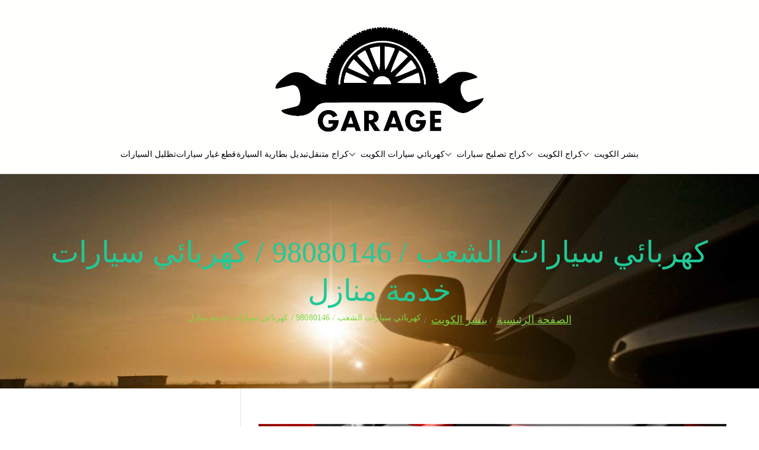

--- FILE ---
content_type: text/html; charset=UTF-8
request_url: https://banashr.ads-kuwait.net/%d9%83%d9%87%d8%b1%d8%a8%d8%a7%d8%a6%d9%8a-%d8%b3%d9%8a%d8%a7%d8%b1%d8%a7%d8%aa-%d8%a7%d9%84%d8%b4%d8%b9%d8%a8/
body_size: 23990
content:
<!doctype html> 
<html dir="rtl" lang="ar"> 
<head>
<meta charset="UTF-8">
<script data-cfasync="false">if(navigator.userAgent.match(/MSIE|Internet Explorer/i)||navigator.userAgent.match(/Trident\/7\..*?rv:11/i)){var href=document.location.href;if(!href.match(/[?&]iebrowser/)){if(href.indexOf("?")==-1){if(href.indexOf("#")==-1){document.location.href=href+"?iebrowser=1"}else{document.location.href=href.replace("#","?iebrowser=1#")}}else{if(href.indexOf("#")==-1){document.location.href=href+"&iebrowser=1"}else{document.location.href=href.replace("#","&iebrowser=1#")}}}}</script>
<script data-cfasync="false">class FVMLoader{constructor(e){this.triggerEvents=e,this.eventOptions={passive:!0},this.userEventListener=this.triggerListener.bind(this),this.delayedScripts={normal:[],async:[],defer:[]},this.allJQueries=[]}_addUserInteractionListener(e){this.triggerEvents.forEach(t=>window.addEventListener(t,e.userEventListener,e.eventOptions))}_removeUserInteractionListener(e){this.triggerEvents.forEach(t=>window.removeEventListener(t,e.userEventListener,e.eventOptions))}triggerListener(){this._removeUserInteractionListener(this),"loading"===document.readyState?document.addEventListener("DOMContentLoaded",this._loadEverythingNow.bind(this)):this._loadEverythingNow()}async _loadEverythingNow(){this._runAllDelayedCSS(),this._delayEventListeners(),this._delayJQueryReady(this),this._handleDocumentWrite(),this._registerAllDelayedScripts(),await this._loadScriptsFromList(this.delayedScripts.normal),await this._loadScriptsFromList(this.delayedScripts.defer),await this._loadScriptsFromList(this.delayedScripts.async),await this._triggerDOMContentLoaded(),await this._triggerWindowLoad(),window.dispatchEvent(new Event("wpr-allScriptsLoaded"))}_registerAllDelayedScripts(){document.querySelectorAll("script[type=fvmdelay]").forEach(e=>{e.hasAttribute("src")?e.hasAttribute("async")&&!1!==e.async?this.delayedScripts.async.push(e):e.hasAttribute("defer")&&!1!==e.defer||"module"===e.getAttribute("data-type")?this.delayedScripts.defer.push(e):this.delayedScripts.normal.push(e):this.delayedScripts.normal.push(e)})}_runAllDelayedCSS(){document.querySelectorAll("link[rel=fvmdelay]").forEach(e=>{e.setAttribute("rel","stylesheet")})}async _transformScript(e){return await this._requestAnimFrame(),new Promise(t=>{const n=document.createElement("script");let r;[...e.attributes].forEach(e=>{let t=e.nodeName;"type"!==t&&("data-type"===t&&(t="type",r=e.nodeValue),n.setAttribute(t,e.nodeValue))}),e.hasAttribute("src")?(n.addEventListener("load",t),n.addEventListener("error",t)):(n.text=e.text,t()),e.parentNode.replaceChild(n,e)})}async _loadScriptsFromList(e){const t=e.shift();return t?(await this._transformScript(t),this._loadScriptsFromList(e)):Promise.resolve()}_delayEventListeners(){let e={};function t(t,n){!function(t){function n(n){return e[t].eventsToRewrite.indexOf(n)>=0?"wpr-"+n:n}e[t]||(e[t]={originalFunctions:{add:t.addEventListener,remove:t.removeEventListener},eventsToRewrite:[]},t.addEventListener=function(){arguments[0]=n(arguments[0]),e[t].originalFunctions.add.apply(t,arguments)},t.removeEventListener=function(){arguments[0]=n(arguments[0]),e[t].originalFunctions.remove.apply(t,arguments)})}(t),e[t].eventsToRewrite.push(n)}function n(e,t){let n=e[t];Object.defineProperty(e,t,{get:()=>n||function(){},set(r){e["wpr"+t]=n=r}})}t(document,"DOMContentLoaded"),t(window,"DOMContentLoaded"),t(window,"load"),t(window,"pageshow"),t(document,"readystatechange"),n(document,"onreadystatechange"),n(window,"onload"),n(window,"onpageshow")}_delayJQueryReady(e){let t=window.jQuery;Object.defineProperty(window,"jQuery",{get:()=>t,set(n){if(n&&n.fn&&!e.allJQueries.includes(n)){n.fn.ready=n.fn.init.prototype.ready=function(t){e.domReadyFired?t.bind(document)(n):document.addEventListener("DOMContentLoaded2",()=>t.bind(document)(n))};const t=n.fn.on;n.fn.on=n.fn.init.prototype.on=function(){if(this[0]===window){function e(e){return e.split(" ").map(e=>"load"===e||0===e.indexOf("load.")?"wpr-jquery-load":e).join(" ")}"string"==typeof arguments[0]||arguments[0]instanceof String?arguments[0]=e(arguments[0]):"object"==typeof arguments[0]&&Object.keys(arguments[0]).forEach(t=>{delete Object.assign(arguments[0],{[e(t)]:arguments[0][t]})[t]})}return t.apply(this,arguments),this},e.allJQueries.push(n)}t=n}})}async _triggerDOMContentLoaded(){this.domReadyFired=!0,await this._requestAnimFrame(),document.dispatchEvent(new Event("DOMContentLoaded2")),await this._requestAnimFrame(),window.dispatchEvent(new Event("DOMContentLoaded2")),await this._requestAnimFrame(),document.dispatchEvent(new Event("wpr-readystatechange")),await this._requestAnimFrame(),document.wpronreadystatechange&&document.wpronreadystatechange()}async _triggerWindowLoad(){await this._requestAnimFrame(),window.dispatchEvent(new Event("wpr-load")),await this._requestAnimFrame(),window.wpronload&&window.wpronload(),await this._requestAnimFrame(),this.allJQueries.forEach(e=>e(window).trigger("wpr-jquery-load")),window.dispatchEvent(new Event("wpr-pageshow")),await this._requestAnimFrame(),window.wpronpageshow&&window.wpronpageshow()}_handleDocumentWrite(){const e=new Map;document.write=document.writeln=function(t){const n=document.currentScript,r=document.createRange(),i=n.parentElement;let a=e.get(n);void 0===a&&(a=n.nextSibling,e.set(n,a));const s=document.createDocumentFragment();r.setStart(s,0),s.appendChild(r.createContextualFragment(t)),i.insertBefore(s,a)}}async _requestAnimFrame(){return new Promise(e=>requestAnimationFrame(e))}static run(){const e=new FVMLoader(["keydown","mousemove","touchmove","touchstart","touchend","wheel"]);e._addUserInteractionListener(e)}}FVMLoader.run();</script>
<meta name="viewport" content="width=device-width, initial-scale=1">
<meta name='robots' content='index, follow, max-image-preview:large, max-snippet:-1, max-video-preview:-1' /><title>كهربائي سيارات الشعب / 98080146‬ / كهربائي سيارات خدمة منازل - بنشر متنقل</title>
<meta name="description" content="كهربائي سيارات الشعب نوفر خدمة كراج متنقل 24 ساعة اصلاح اعطال محرك السيارة.تبديل الاطارات .تصليح الكمبريسر.تعبئة وقود السيارة تصليح مكيف السيارة." />
<link rel="canonical" href="https://banashr.ads-kuwait.net/كهربائي-سيارات-الشعب/" />
<meta property="og:locale" content="ar_AR" />
<meta property="og:type" content="article" />
<meta property="og:title" content="كهربائي سيارات الشعب / 98080146‬ / كهربائي سيارات خدمة منازل - بنشر متنقل" />
<meta property="og:description" content="كهربائي سيارات الشعب نوفر خدمة كراج متنقل 24 ساعة اصلاح اعطال محرك السيارة.تبديل الاطارات .تصليح الكمبريسر.تعبئة وقود السيارة تصليح مكيف السيارة." />
<meta property="og:url" content="https://banashr.ads-kuwait.net/كهربائي-سيارات-الشعب/" />
<meta property="og:site_name" content="بنشر متنقل" />
<meta property="article:published_time" content="2020-06-08T16:21:00+00:00" />
<meta property="article:modified_time" content="2024-05-25T13:30:59+00:00" />
<meta property="og:image" content="https://banashr.ads-kuwait.net/wp-content/uploads/sites/4/2020/06/IMG-20200608-WA0008.jpg" />
<meta property="og:image:width" content="1200" />
<meta property="og:image:height" content="675" />
<meta property="og:image:type" content="image/jpeg" />
<meta name="author" content="rawan" />
<meta name="twitter:card" content="summary_large_image" />
<meta name="twitter:label1" content="كُتب بواسطة" />
<meta name="twitter:data1" content="rawan" />
<script type="application/ld+json" class="yoast-schema-graph">{"@context":"https://schema.org","@graph":[{"@type":"Article","@id":"https://banashr.ads-kuwait.net/%d9%83%d9%87%d8%b1%d8%a8%d8%a7%d8%a6%d9%8a-%d8%b3%d9%8a%d8%a7%d8%b1%d8%a7%d8%aa-%d8%a7%d9%84%d8%b4%d8%b9%d8%a8/#article","isPartOf":{"@id":"https://banashr.ads-kuwait.net/%d9%83%d9%87%d8%b1%d8%a8%d8%a7%d8%a6%d9%8a-%d8%b3%d9%8a%d8%a7%d8%b1%d8%a7%d8%aa-%d8%a7%d9%84%d8%b4%d8%b9%d8%a8/"},"author":{"name":"rawan","@id":"https://banashr.ads-kuwait.net/#/schema/person/c09145e247a00b45ef5f7155a5325644"},"headline":"كهربائي سيارات الشعب / 98080146‬ / كهربائي سيارات خدمة منازل","datePublished":"2020-06-08T16:21:00+00:00","dateModified":"2024-05-25T13:30:59+00:00","mainEntityOfPage":{"@id":"https://banashr.ads-kuwait.net/%d9%83%d9%87%d8%b1%d8%a8%d8%a7%d8%a6%d9%8a-%d8%b3%d9%8a%d8%a7%d8%b1%d8%a7%d8%aa-%d8%a7%d9%84%d8%b4%d8%b9%d8%a8/"},"wordCount":10,"commentCount":0,"publisher":{"@id":"https://banashr.ads-kuwait.net/#organization"},"image":{"@id":"https://banashr.ads-kuwait.net/%d9%83%d9%87%d8%b1%d8%a8%d8%a7%d8%a6%d9%8a-%d8%b3%d9%8a%d8%a7%d8%b1%d8%a7%d8%aa-%d8%a7%d9%84%d8%b4%d8%b9%d8%a8/#primaryimage"},"thumbnailUrl":"https://banashr.ads-kuwait.net/wp-content/uploads/sites/4/2020/06/IMG-20200608-WA0008.jpg","keywords":["كهرباء سيارات","كهربائي","كهربائي سيارات","كهربائي سيارات الشعب","كهربائي سيارات خدمة منازل"],"articleSection":["بنشر الكويت"],"inLanguage":"ar","potentialAction":[{"@type":"CommentAction","name":"Comment","target":["https://banashr.ads-kuwait.net/%d9%83%d9%87%d8%b1%d8%a8%d8%a7%d8%a6%d9%8a-%d8%b3%d9%8a%d8%a7%d8%b1%d8%a7%d8%aa-%d8%a7%d9%84%d8%b4%d8%b9%d8%a8/#respond"]}]},{"@type":"WebPage","@id":"https://banashr.ads-kuwait.net/%d9%83%d9%87%d8%b1%d8%a8%d8%a7%d8%a6%d9%8a-%d8%b3%d9%8a%d8%a7%d8%b1%d8%a7%d8%aa-%d8%a7%d9%84%d8%b4%d8%b9%d8%a8/","url":"https://banashr.ads-kuwait.net/%d9%83%d9%87%d8%b1%d8%a8%d8%a7%d8%a6%d9%8a-%d8%b3%d9%8a%d8%a7%d8%b1%d8%a7%d8%aa-%d8%a7%d9%84%d8%b4%d8%b9%d8%a8/","name":"كهربائي سيارات الشعب / 98080146‬ / كهربائي سيارات خدمة منازل - بنشر متنقل","isPartOf":{"@id":"https://banashr.ads-kuwait.net/#website"},"primaryImageOfPage":{"@id":"https://banashr.ads-kuwait.net/%d9%83%d9%87%d8%b1%d8%a8%d8%a7%d8%a6%d9%8a-%d8%b3%d9%8a%d8%a7%d8%b1%d8%a7%d8%aa-%d8%a7%d9%84%d8%b4%d8%b9%d8%a8/#primaryimage"},"image":{"@id":"https://banashr.ads-kuwait.net/%d9%83%d9%87%d8%b1%d8%a8%d8%a7%d8%a6%d9%8a-%d8%b3%d9%8a%d8%a7%d8%b1%d8%a7%d8%aa-%d8%a7%d9%84%d8%b4%d8%b9%d8%a8/#primaryimage"},"thumbnailUrl":"https://banashr.ads-kuwait.net/wp-content/uploads/sites/4/2020/06/IMG-20200608-WA0008.jpg","datePublished":"2020-06-08T16:21:00+00:00","dateModified":"2024-05-25T13:30:59+00:00","description":"كهربائي سيارات الشعب نوفر خدمة كراج متنقل 24 ساعة اصلاح اعطال محرك السيارة.تبديل الاطارات .تصليح الكمبريسر.تعبئة وقود السيارة تصليح مكيف السيارة.","breadcrumb":{"@id":"https://banashr.ads-kuwait.net/%d9%83%d9%87%d8%b1%d8%a8%d8%a7%d8%a6%d9%8a-%d8%b3%d9%8a%d8%a7%d8%b1%d8%a7%d8%aa-%d8%a7%d9%84%d8%b4%d8%b9%d8%a8/#breadcrumb"},"inLanguage":"ar","potentialAction":[{"@type":"ReadAction","target":["https://banashr.ads-kuwait.net/%d9%83%d9%87%d8%b1%d8%a8%d8%a7%d8%a6%d9%8a-%d8%b3%d9%8a%d8%a7%d8%b1%d8%a7%d8%aa-%d8%a7%d9%84%d8%b4%d8%b9%d8%a8/"]}]},{"@type":"ImageObject","inLanguage":"ar","@id":"https://banashr.ads-kuwait.net/%d9%83%d9%87%d8%b1%d8%a8%d8%a7%d8%a6%d9%8a-%d8%b3%d9%8a%d8%a7%d8%b1%d8%a7%d8%aa-%d8%a7%d9%84%d8%b4%d8%b9%d8%a8/#primaryimage","url":"https://banashr.ads-kuwait.net/wp-content/uploads/sites/4/2020/06/IMG-20200608-WA0008.jpg","contentUrl":"https://banashr.ads-kuwait.net/wp-content/uploads/sites/4/2020/06/IMG-20200608-WA0008.jpg","width":1200,"height":675,"caption":"كهربائي سيارات الشعب"},{"@type":"BreadcrumbList","@id":"https://banashr.ads-kuwait.net/%d9%83%d9%87%d8%b1%d8%a8%d8%a7%d8%a6%d9%8a-%d8%b3%d9%8a%d8%a7%d8%b1%d8%a7%d8%aa-%d8%a7%d9%84%d8%b4%d8%b9%d8%a8/#breadcrumb","itemListElement":[{"@type":"ListItem","position":1,"name":"بنشر متنقل","item":"https://banashr.ads-kuwait.net/"},{"@type":"ListItem","position":2,"name":"كراج سيارات","item":"https://banashr.ads-kuwait.net/category/%d9%83%d8%b1%d8%a7%d8%ac-%d8%b3%d9%8a%d8%a7%d8%b1%d8%a7%d8%aa/"},{"@type":"ListItem","position":3,"name":"كهربائي سيارات الشعب / 98080146‬ / كهربائي سيارات خدمة منازل"}]},{"@type":"WebSite","@id":"https://banashr.ads-kuwait.net/#website","url":"https://banashr.ads-kuwait.net/","name":"بنشر متنقل","description":"بنشر متنقل الكويت كهرباء وبنشر كراج تصليح سيارات","publisher":{"@id":"https://banashr.ads-kuwait.net/#organization"},"alternateName":"كراج متنقل","potentialAction":[{"@type":"SearchAction","target":{"@type":"EntryPoint","urlTemplate":"https://banashr.ads-kuwait.net/?s={search_term_string}"},"query-input":{"@type":"PropertyValueSpecification","valueRequired":true,"valueName":"search_term_string"}}],"inLanguage":"ar"},{"@type":"Organization","@id":"https://banashr.ads-kuwait.net/#organization","name":"بنشر متنقل","alternateName":"كراج متنقل","url":"https://banashr.ads-kuwait.net/","logo":{"@type":"ImageObject","inLanguage":"ar","@id":"https://banashr.ads-kuwait.net/#/schema/logo/image/","url":"https://banashr.ads-kuwait.net/wp-content/uploads/sites/4/2020/06/banshr-logo.png","contentUrl":"https://banashr.ads-kuwait.net/wp-content/uploads/sites/4/2020/06/banshr-logo.png","width":200,"height":114,"caption":"بنشر متنقل"},"image":{"@id":"https://banashr.ads-kuwait.net/#/schema/logo/image/"}},{"@type":"Person","@id":"https://banashr.ads-kuwait.net/#/schema/person/c09145e247a00b45ef5f7155a5325644","name":"rawan","image":{"@type":"ImageObject","inLanguage":"ar","@id":"https://banashr.ads-kuwait.net/#/schema/person/image/","url":"https://secure.gravatar.com/avatar/e296c6334c9d80177c1d925cb966c62a28fc20a193c8f5d4a85ba6c232c3838e?s=96&d=mm&r=g","contentUrl":"https://secure.gravatar.com/avatar/e296c6334c9d80177c1d925cb966c62a28fc20a193c8f5d4a85ba6c232c3838e?s=96&d=mm&r=g","caption":"rawan"},"url":"https://banashr.ads-kuwait.net/author/rawan/"}]}</script>
<link rel="alternate" type="application/rss+xml" title="بنشر متنقل &laquo; الخلاصة" href="https://banashr.ads-kuwait.net/feed/" />
<link rel="alternate" type="application/rss+xml" title="بنشر متنقل &laquo; خلاصة التعليقات" href="https://banashr.ads-kuwait.net/comments/feed/" />
<link rel="alternate" type="application/rss+xml" title="بنشر متنقل &laquo; كهربائي سيارات الشعب / 98080146‬ / كهربائي سيارات خدمة منازل خلاصة التعليقات" href="https://banashr.ads-kuwait.net/%d9%83%d9%87%d8%b1%d8%a8%d8%a7%d8%a6%d9%8a-%d8%b3%d9%8a%d8%a7%d8%b1%d8%a7%d8%aa-%d8%a7%d9%84%d8%b4%d8%b9%d8%a8/feed/" /> 
<link rel="profile" href="https://gmpg.org/xfn/11"> 
<style media="all">@media screen and (max-width: 650px) {body {padding-bottom:60px;}}</style>
<style id='wp-img-auto-sizes-contain-inline-css' type='text/css' media="all">img:is([sizes=auto i],[sizes^="auto," i]){contain-intrinsic-size:3000px 1500px} /*# sourceURL=wp-img-auto-sizes-contain-inline-css */</style> 
<link rel='stylesheet' id='catch-infinite-scroll-css' href='https://banashr.ads-kuwait.net/wp-content/plugins/catch-infinite-scroll/public/css/catch-infinite-scroll-public.css?ver=2.0.8' type='text/css' media='all' /> 
<link rel='stylesheet' id='dashicons-css' href='https://banashr.ads-kuwait.net/wp-includes/css/dashicons.min.css?ver=6.9' type='text/css' media='all' /> 
<link rel='stylesheet' id='everest-forms-general-rtl-css' href='https://banashr.ads-kuwait.net/wp-content/plugins/everest-forms/assets/css/everest-forms-rtl.css?ver=3.4.1' type='text/css' media='all' /> 
<link rel='stylesheet' id='jquery-intl-tel-input-css' href='https://banashr.ads-kuwait.net/wp-content/plugins/everest-forms/assets/css/intlTelInput.css?ver=3.4.1' type='text/css' media='all' /> 
<link rel='stylesheet' id='font-awesome-all-css' href='https://banashr.ads-kuwait.net/wp-content/themes/zakra/inc/customizer/customind/assets/fontawesome/v6/css/all.min.css?ver=6.2.4' type='text/css' media='all' /> 
<link rel='stylesheet' id='zakra-style-rtl-css' href='https://banashr.ads-kuwait.net/wp-content/themes/zakra/style-rtl.css?ver=4.2.0' type='text/css' media='all' /> 
<style id='zakra-style-inline-css' type='text/css' media="all">.zak-header-builder .zak-header-top-row{background-color:#18181B;}.zak-header-builder .zak-main-nav{border-bottom-color:#e9ecef;}.zak-header-builder .zak-secondary-nav{border-bottom-color:#e9ecef;}.zak-header-builder .zak-tertiary-menu{border-bottom-color:#e9ecef;}.zak-header-builder .zak-header-buttons .zak-header-button .zak-button{background-color:#20c997;}.zak-header-builder .zak-header-buttons .zak-header-button .zak-button:hover{background-color:#1cb487;}.zak-header-builder .zak-header-buttons .zak-header-button .zak-button{padding-top:2px;padding-right:25px;padding-bottom:2px;padding-left:25px;}.zak-footer-builder .zak-footer-bottom-row{background-color:#18181B;}.zak-footer-builder .zak-footer-bottom-row{border-color:#3F3F46;}.zak-footer-builder .zak-footer-bottom-row{color:#fafafa;}.zak-header-builder, .zak-header-sticky-wrapper .sticky-header{border-color:#E4E4E7;}.zak-footer-builder .zak-footer-main-row ul li{border-bottom-color:#e9ecef;}:root{--top-grid-columns: 4; --main-grid-columns: 4; --bottom-grid-columns: 1; } .zak-footer-builder .zak-bottom-row{justify-items: center;} .zak-footer-builder .zak-footer-main-row .widget-title, .zak-footer-builder .zak-footer-main-row h1, .zak-footer-builder .zak-footer-main-row h2, .zak-footer-builder .zak-footer-main-row h3, .zak-footer-builder .zak-footer-main-row h4, .zak-footer-builder .zak-footer-main-row h5, .zak-footer-builder .zak-footer-main-row h6{color:#0c0c0c;}.zak-footer-builder .zak-footer-bottom-row .zak-footer-col{flex-direction: column;}.zak-footer-builder .zak-footer-main-row .zak-footer-col{flex-direction: column;}.zak-footer-builder .zak-footer-top-row .zak-footer-col{flex-direction: column;}.zak-footer-builder .zak-copyright{text-align: center;}.zak-footer-builder .zak-footer-nav{display: flex; justify-content: center;}.zak-footer-builder .zak-footer-nav-2{display: flex; justify-content: center;}.zak-footer-builder .zak-html-1{text-align: center;}.zak-footer-builder .zak-html-2{text-align: center;}.zak-footer-builder .footer-social-icons{text-align: ;}.zak-footer-builder .widget-footer-sidebar-1{text-align: ;}.zak-footer-builder .widget-footer-sidebar-2{text-align: ;}.zak-footer-builder .widget-footer-sidebar-3{text-align: ;}.zak-footer-builder .widget-footer-sidebar-4{text-align: ;}.zak-footer-builder .widget-footer-bar-col-1-sidebar{text-align: ;}.zak-footer-builder .widget-footer-bar-col-2-sidebar{text-align: ;} :root{--zakra-color-1: #027ABB;--zakra-color-2: #015EA0;--zakra-color-3: #FFFFFF;--zakra-color-4: #F6FEFC;--zakra-color-5: #181818;--zakra-color-6: #1F1F32;--zakra-color-7: #3F3F46;--zakra-color-8: #FFFFFF;--zakra-color-9: #E4E4E7;}@media screen and (min-width: 768px) {.zak-primary{width:70%;}}a:hover, a:focus, .zak-primary-nav ul li:hover > a, .zak-primary-nav ul .current_page_item > a, .zak-entry-summary a, .zak-entry-meta a, .zak-post-content .zak-entry-footer a:hover, .pagebuilder-content a, .zak-style-2 .zak-entry-meta span, .zak-style-2 .zak-entry-meta a, .entry-title:hover a, .zak-breadcrumbs .trail-items a, .breadcrumbs .trail-items a, .entry-content a, .edit-link a, .zak-footer-bar a:hover, .widget li a, #comments .comment-content a, #comments .reply, button:hover, .zak-button:hover, .zak-entry-footer .edit-link a, .zak-header-action .yith-wcwl-items-count .yith-wcwl-icon span, .pagebuilder-content a, .zak-entry-footer a, .zak-header-buttons .zak-header-button--2 .zak-button, .zak-header-buttons .zak-header-button .zak-button:hover, .woocommerce-cart .coupon button.button{color:#000000;}.zak-post-content .entry-button:hover .zak-icon, .zak-error-404 .zak-button:hover svg, .zak-style-2 .zak-entry-meta span .zak-icon, .entry-button .zak-icon{fill:#000000;}blockquote, .wp-block-quote, button, input[type="button"], input[type="reset"], input[type="submit"], .wp-block-button .wp-block-button__link, blockquote.has-text-align-right, .wp-block-quote.has-text-align-right, button:hover, .wp-block-button .wp-block-button__link:hover, .zak-button:hover, .zak-header-buttons .zak-header-button .zak-button, .zak-header-buttons .zak-header-button.zak-header-button--2 .zak-button, .zak-header-buttons .zak-header-button .zak-button:hover, .woocommerce-cart .coupon button.button, .woocommerce-cart .actions > button.button{border-color:#000000;}.zak-primary-nav.zak-layout-1-style-2 > ul > li.current_page_item > a::before, .zak-primary-nav.zak-layout-1-style-2 > ul a:hover::before, .zak-primary-nav.zak-layout-1-style-2 > ul > li.current-menu-item > a::before, .zak-primary-nav.zak-layout-1-style-3 > ul > li.current_page_item > a::before, .zak-primary-nav.zak-layout-1-style-3 > ul > li.current-menu-item > a::before, .zak-primary-nav.zak-layout-1-style-4 > ul > li.current_page_item > a::before, .zak-primary-nav.zak-layout-1-style-4 > ul > li.current-menu-item > a::before, .zak-scroll-to-top:hover, button, input[type="button"], input[type="reset"], input[type="submit"], .zak-header-buttons .zak-header-button--1 .zak-button, .wp-block-button .wp-block-button__link, .zak-menu-item-cart .cart-page-link .count, .widget .wp-block-heading::before, #comments .comments-title::before, #comments .comment-reply-title::before, .widget .widget-title::before, .zak-footer-builder .zak-footer-main-row .widget .wp-block-heading::before, .zak-footer-builder .zak-footer-top-row .widget .wp-block-heading::before, .zak-footer-builder .zak-footer-bottom-row .widget .wp-block-heading::before, .zak-footer-builder .zak-footer-main-row .widget .widget-title::before, .zak-footer-builder .zak-footer-top-row .widget .widget-title::before, .zak-footer-builder .zak-footer-bottom-row .widget .widget-title::before, .woocommerce-cart .actions .coupon button.button:hover, .woocommerce-cart .actions > button.button, .woocommerce-cart .actions > button.button:hover{background-color:#000000;}button, input[type="button"], input[type="reset"], input[type="submit"], .wp-block-button .wp-block-button__link, .zak-button{border-color:#000000;background-color:#000000;}body, .woocommerce-ordering select{color:#282424;}.zak-header, .zak-post, .zak-secondary, .zak-footer-bar, .zak-primary-nav .sub-menu, .zak-primary-nav .sub-menu li, .posts-navigation, #comments, .post-navigation, blockquote, .wp-block-quote, .zak-posts .zak-post, .zak-content-area--boxed .widget{border-color:#E4E4E7;}hr .zak-container--separate, {background-color:#E4E4E7;}.entry-content a{color:#269bd1;}.zak-entry-footer a:hover, .entry-button:hover, .zak-entry-footer a:hover, .entry-content a:hover, .pagebuilder-content a:hover, .pagebuilder-content a:hover{color:#1e7ba6;}.entry-button:hover .zak-icon{fill:#1e7ba6;}body{font-family:Georgia,Times,"Times New Roman",serif;font-weight:400;font-size:18px;line-height:1.8;}h1, h2, h3, h4, h5, h6{font-family:default;font-weight:400;line-height:1.3;}h1{font-family:default;font-weight:400;font-size:3.6rem;line-height:1.3;}h2{font-family:default;font-weight:400;font-size:3.24rem;line-height:1.3;}h3{font-family:default;font-weight:400;font-size:3.24rem;line-height:1.3;}h4{font-family:default;font-weight:400;font-size:2.52rem;line-height:1.3;}h5{font-family:default;font-weight:400;font-size:1.89072rem;line-height:1.3;}h6{font-family:default;font-weight:400;font-size:1.62rem;line-height:1.3;}button, input[type="button"], input[type="reset"], input[type="submit"], #infinite-handle span, .wp-block-button .wp-block-button__link{background-color:#20c997;}button:hover, input[type="button"]:hover, input[type="reset"]:hover, input[type="submit"]:hover, #infinite-handle span:hover, .wp-block-button .wp-block-button__link:hover{background-color:#1cb487;}.site-title{color:#blank;}.site-branding .site-title{font-family:Cairo;font-weight:400;font-size:1.89072rem;line-height:1.5;}.site-branding .site-description{font-family:Cairo;font-weight:400;font-size:1.44rem;line-height:1.8;}.zak-header .zak-top-bar{background-color:#e9ecef;background-size:contain;}.zak-header .zak-main-header{background-color:#fffffe;background-size:contain;}.zak-header-buttons .zak-header-button.zak-header-button--1 .zak-button{padding-top:2px;padding-right:25px;padding-bottom:2px;padding-left:25px;}.zak-header-buttons .zak-header-button.zak-header-button--1 .zak-button{background-color:#20c997;}.zak-header-buttons .zak-header-button.zak-header-button--1 .zak-button:hover{background-color:#1cb487;}.zak-header .main-navigation{border-bottom-color:#e9ecef;}.zak-primary-nav ul li > a, .zak-main-nav.zak-primary-nav ul.zak-primary-menu > li > a, .zak-primary-nav.zak-menu-item--layout-2 > ul > li > a{color:rgb(0,0,0);}.zak-primary-nav ul li > a .zak-icon, zak-main-nav.zak-primary-nav ul.zak-primary-menu li .zak-icon, .zak-primary-nav.zak-menu-item--layout-2 > ul > li > .zak-icon{fill:rgb(0,0,0);}.zak-primary-nav ul li a{font-family:default;font-weight:400;font-size:1.44rem;line-height:1.8;}.zak-mobile-menu a{font-family:default;font-weight:400;font-size:1.44rem;line-height:1.8;}.has-page-header .zak-page-header{padding-top:100px;padding-right:0px;padding-bottom:100px;padding-left:0px;}.zak-page-header .breadcrumb-trail ul li{font-size:14px;}.zak-page-header .zak-page-title, .zakra-single-article .zak-entry-header .entry-title{color:#20c997;}.zak-page-header, .zak-container--separate .zak-page-header{background-color:#000000;background-image:url(https://banashr.ads-kuwait.net/wp-content/uploads/sites/4/2020/06/auto.jpg);background-position:center center;background-size:cover;background-repeat:no-repeat;}.zak-page-header .breadcrumb-trail ul li{color:#81d742;}.zak-page-header .breadcrumb-trail ul li::after{color:#868e96;}.zak-page-header .breadcrumb-trail ul li a{color:#81d742;}.zak-page-header .breadcrumb-trail ul li a:hover {color:#dd3333;}.zak-page-header .zak-page-title, .zakra-single-article .zak-entry-header .entry-title{font-family:default;font-weight:400;font-size:50px;line-height:1.3;}.entry-title:not(.zak-page-title){font-family:Cairo;font-weight:400;font-size:3.24rem;line-height:1.3;}.zak-secondary .widget .widget-title, .zak-secondary .widget .wp-block-heading{font-family:Cairo;font-weight:400;font-size:1.6em;line-height:1.3;}.zak-secondary .widget, .zak-secondary .widget li a{font-family:Cairo;font-weight:400;font-size:15px;line-height:1.8;}.zak-footer-cols{background-color:#ffffff;}.zak-footer .zak-footer-cols .widget-title, .zak-footer-cols h1, .zak-footer-cols h2, .zak-footer-cols h3, .zak-footer-cols h4, .zak-footer-cols h5, .zak-footer-cols h6{color:#0c0c0c;}.zak-footer .zak-footer-cols, .zak-footer .zak-footer-cols p{color:#D4D4D8;}.zak-footer .zak-footer-cols a, .zak-footer-col .widget ul a{color:#000000;}.zak-footer-cols{border-top-width:0px;}.zak-footer-cols{border-top-color:#e9ecef;}.zak-footer-cols ul li{border-bottom-color:#e9ecef;}.zak-footer-bar{background-color:rgb(255,255,255);}.zak-footer-bar{color:#868e96;}.zak-footer-bar a{color:rgb(47,40,252);}.zak-footer-bar a:hover, .zak-footer-bar a:focus{color:#20c997;}.zak-footer-bar{border-top-color:#3f3f46;}.zak-scroll-to-top:hover{background-color:#1e7ba6;}:root {--e-global-color-zakracolor1: #027ABB;--e-global-color-zakracolor2: #015EA0;--e-global-color-zakracolor3: #FFFFFF;--e-global-color-zakracolor4: #F6FEFC;--e-global-color-zakracolor5: #181818;--e-global-color-zakracolor6: #1F1F32;--e-global-color-zakracolor7: #3F3F46;--e-global-color-zakracolor8: #FFFFFF;--e-global-color-zakracolor9: #E4E4E7;} /*# sourceURL=zakra-style-inline-css */</style> 
<link rel='stylesheet' id='tablepress-default-css' href='https://banashr.ads-kuwait.net/wp-content/plugins/tablepress/css/build/default-rtl.css?ver=3.2.6' type='text/css' media='all' /> 
<link rel='stylesheet' id='elementor-frontend-css' href='https://banashr.ads-kuwait.net/wp-content/plugins/elementor/assets/css/frontend.min.css?ver=3.34.2' type='text/css' media='all' /> 
<link rel='stylesheet' id='eael-general-css' href='https://banashr.ads-kuwait.net/wp-content/plugins/essential-addons-for-elementor-lite/assets/front-end/css/view/general.min.css?ver=6.5.8' type='text/css' media='all' /> 
<link rel='stylesheet' id='call-now-button-modern-style-css' href='https://banashr.ads-kuwait.net/wp-content/plugins/call-now-button/resources/style/modern.css?ver=1.5.5' type='text/css' media='all' /> 
<script type="19f1625f90532ee356f95944-text/javascript" src="https://banashr.ads-kuwait.net/wp-includes/js/jquery/jquery.min.js?ver=3.7.1" id="jquery-core-js"></script>
<script type="19f1625f90532ee356f95944-text/javascript" src="https://banashr.ads-kuwait.net/wp-includes/js/jquery/jquery-migrate.min.js?ver=3.4.1" id="jquery-migrate-js"></script>
<script type="19f1625f90532ee356f95944-text/javascript">var daim_ajax_url = "https://banashr.ads-kuwait.net/wp-admin/admin-ajax.php";var daim_nonce = "cd4f06390a";</script>
<style type="text/css" media="all">.recentcomments a{display:inline !important;padding:0 !important;margin:0 !important;}</style> 
<style media="all">.e-con.e-parent:nth-of-type(n+4):not(.e-lazyloaded):not(.e-no-lazyload), .e-con.e-parent:nth-of-type(n+4):not(.e-lazyloaded):not(.e-no-lazyload) * { background-image: none !important; } @media screen and (max-height: 1024px) { .e-con.e-parent:nth-of-type(n+3):not(.e-lazyloaded):not(.e-no-lazyload), .e-con.e-parent:nth-of-type(n+3):not(.e-lazyloaded):not(.e-no-lazyload) * { background-image: none !important; } } @media screen and (max-height: 640px) { .e-con.e-parent:nth-of-type(n+2):not(.e-lazyloaded):not(.e-no-lazyload), .e-con.e-parent:nth-of-type(n+2):not(.e-lazyloaded):not(.e-no-lazyload) * { background-image: none !important; } }</style> 
<style type="text/css" media="all">.site-title { position: absolute; clip: rect(1px, 1px, 1px, 1px); } .site-description { position: absolute; clip: rect(1px, 1px, 1px, 1px); }</style> 
<link rel="icon" href="https://banashr.ads-kuwait.net/wp-content/uploads/sites/4/2020/06/cropped-pngwing.com-6-192x192.png" sizes="192x192" /> 
<style type="text/css" id="wp-custom-css" media="all">p, li { font-size:18px; color:black; } h2, h3 { color:green; } a { font-size:18px; } .ez-toc-toggle #item { display: none; }</style> 
</head>
<body data-rsssl=1 class="rtl wp-singular post-template-default single single-post postid-2314 single-format-standard wp-custom-logo wp-theme-zakra everest-forms-no-js zak-site-layout--contained zak-site-layout--right zak-container--wide zak-content-area--bordered has-page-header has-breadcrumbs elementor-default elementor-kit-564"> <div id="page" class="zak-site"> <a class="skip-link screen-reader-text" href="#zak-content">تخطى إلى المحتوى</a> <header id="zak-masthead" class="zak-header zak-layout-1 zak-layout-1-style-2"> <div class="zak-main-header"> <div class="zak-container"> <div class="zak-row"> <div class="zak-header-col zak-header-col--1"> <div class="site-branding"> <a href="https://banashr.ads-kuwait.net/" class="custom-logo-link" rel="home"><img fetchpriority="high" width="400" height="228" src="https://banashr.ads-kuwait.net/wp-content/uploads/sites/4/2021/04/bansher-logo.png" class="custom-logo" alt="bansher logo" decoding="async" srcset="https://banashr.ads-kuwait.net/wp-content/uploads/sites/4/2021/04/bansher-logo.png 1x, https://banashr.ads-kuwait.net/wp-content/uploads/sites/4/2021/04/bansher-logo.png 2x" sizes="(max-width: 400px) 100vw, 400px" /></a> <div class="site-info-wrap"> <p class="site-title"> <a href="https://banashr.ads-kuwait.net/" rel="home">بنشر متنقل</a> </p> <p class="site-description">بنشر متنقل الكويت كهرباء وبنشر كراج تصليح سيارات</p> </div> </div> </div> <div class="zak-header-col zak-header-col--2"> <nav id="zak-primary-nav" class="zak-main-nav main-navigation zak-primary-nav zak-layout-1 zak-layout-1-style-2"> <ul id="zak-primary-menu" class="zak-primary-menu"><li id="menu-item-665" class="menu-item menu-item-type-custom menu-item-object-custom menu-item-home menu-item-has-children menu-item-665"><a href="https://banashr.ads-kuwait.net/">بنشر الكويت<span role="button" tabindex="0" class="zak-submenu-toggle" onkeypress="if (!window.__cfRLUnblockHandlers) return false; " data-cf-modified-19f1625f90532ee356f95944-=""><svg class="zak-icon zak-dropdown-icon" xmlns="http://www.w3.org/2000/svg" xml:space="preserve" viewBox="0 0 24 24"><path d="M12 17.5c-.3 0-.5-.1-.7-.3l-9-9c-.4-.4-.4-1 0-1.4s1-.4 1.4 0l8.3 8.3 8.3-8.3c.4-.4 1-.4 1.4 0s.4 1 0 1.4l-9 9c-.2.2-.4.3-.7.3z"/></svg></span></a> <ul class="sub-menu"> <li id="menu-item-2826" class="menu-item menu-item-type-post_type menu-item-object-post menu-item-2826"><a href="https://banashr.ads-kuwait.net/%d8%a8%d9%86%d8%b4%d8%b1-%d8%a7%d9%84%d8%b9%d8%a7%d8%b5%d9%85%d8%a9/">بنشر العاصمة</a></li> <li id="menu-item-2832" class="menu-item menu-item-type-post_type menu-item-object-post menu-item-2832"><a href="https://banashr.ads-kuwait.net/%d8%a8%d9%86%d8%b4%d8%b1-%d8%a7%d9%84%d8%a7%d8%ad%d9%85%d8%af%d9%8a/">بنشر الاحمدي</a></li> <li id="menu-item-2830" class="menu-item menu-item-type-post_type menu-item-object-post menu-item-2830"><a href="https://banashr.ads-kuwait.net/%d8%a8%d9%86%d8%b4%d8%b1-%d8%ad%d9%88%d9%84%d9%8a/">بنشر حولي</a></li> <li id="menu-item-2834" class="menu-item menu-item-type-post_type menu-item-object-post menu-item-2834"><a href="https://banashr.ads-kuwait.net/%d8%a8%d9%86%d8%b4%d8%b1-%d8%a7%d9%84%d9%81%d8%b1%d9%88%d8%a7%d9%86%d9%8a%d8%a9/">بنشر الفروانية</a></li> <li id="menu-item-2836" class="menu-item menu-item-type-post_type menu-item-object-post menu-item-2836"><a href="https://banashr.ads-kuwait.net/%d8%a8%d9%86%d8%b4%d8%b1-%d9%85%d8%a8%d8%a7%d8%b1%d9%83-%d8%a7%d9%84%d9%83%d8%a8%d9%8a%d8%b1/">بنشر مبارك الكبير</a></li> <li id="menu-item-2839" class="menu-item menu-item-type-post_type menu-item-object-post menu-item-2839"><a href="https://banashr.ads-kuwait.net/%d8%a8%d9%86%d8%b4%d8%b1-%d8%a7%d9%84%d8%ac%d9%87%d8%b1%d8%a7%d8%a1/">بنشر الجهراء</a></li> </ul> </li> <li id="menu-item-666" class="menu-item menu-item-type-custom menu-item-object-custom menu-item-home menu-item-has-children menu-item-666"><a href="https://banashr.ads-kuwait.net/">كراج الكويت<span role="button" tabindex="0" class="zak-submenu-toggle" onkeypress="if (!window.__cfRLUnblockHandlers) return false; " data-cf-modified-19f1625f90532ee356f95944-=""><svg class="zak-icon zak-dropdown-icon" xmlns="http://www.w3.org/2000/svg" xml:space="preserve" viewBox="0 0 24 24"><path d="M12 17.5c-.3 0-.5-.1-.7-.3l-9-9c-.4-.4-.4-1 0-1.4s1-.4 1.4 0l8.3 8.3 8.3-8.3c.4-.4 1-.4 1.4 0s.4 1 0 1.4l-9 9c-.2.2-.4.3-.7.3z"/></svg></span></a> <ul class="sub-menu"> <li id="menu-item-3386" class="menu-item menu-item-type-post_type menu-item-object-post menu-item-3386"><a href="https://banashr.ads-kuwait.net/%d9%83%d8%b1%d8%a7%d8%ac-%d8%a7%d9%84%d8%b9%d8%a7%d8%b5%d9%85%d8%a9/">كراج العاصمة</a></li> <li id="menu-item-3387" class="menu-item menu-item-type-post_type menu-item-object-post menu-item-3387"><a href="https://banashr.ads-kuwait.net/%d9%83%d8%b1%d8%a7%d8%ac-%d8%ad%d9%88%d9%84%d9%8a/">كراج حولي</a></li> <li id="menu-item-3388" class="menu-item menu-item-type-post_type menu-item-object-post menu-item-3388"><a href="https://banashr.ads-kuwait.net/%d9%83%d8%b1%d8%a7%d8%ac-%d8%a7%d9%84%d8%a7%d8%ad%d9%85%d8%af%d9%8a/">كراج الاحمدي</a></li> <li id="menu-item-3389" class="menu-item menu-item-type-post_type menu-item-object-post menu-item-3389"><a href="https://banashr.ads-kuwait.net/%d9%83%d8%b1%d8%a7%d8%ac-%d8%a7%d9%84%d9%81%d8%b1%d9%88%d8%a7%d9%86%d9%8a%d8%a9/">كراج الفروانية</a></li> <li id="menu-item-3390" class="menu-item menu-item-type-post_type menu-item-object-post menu-item-3390"><a href="https://banashr.ads-kuwait.net/%d9%83%d8%b1%d8%a7%d8%ac-%d9%85%d8%a8%d8%a7%d8%b1%d9%83-%d8%a7%d9%84%d9%83%d8%a8%d9%8a%d8%b1/">كراج مبارك الكبير</a></li> <li id="menu-item-3391" class="menu-item menu-item-type-post_type menu-item-object-post menu-item-3391"><a href="https://banashr.ads-kuwait.net/%d9%83%d8%b1%d8%a7%d8%ac-%d8%a7%d9%84%d9%82%d8%b1%d9%8a%d9%86/">كراج القرين</a></li> <li id="menu-item-3392" class="menu-item menu-item-type-post_type menu-item-object-post menu-item-3392"><a href="https://banashr.ads-kuwait.net/%d9%83%d8%b1%d8%a7%d8%ac-%d8%a7%d9%84%d8%ac%d9%87%d8%b1%d8%a7%d8%a1/">كراج الجهراء</a></li> </ul> </li> <li id="menu-item-667" class="menu-item menu-item-type-custom menu-item-object-custom menu-item-home menu-item-has-children menu-item-667"><a href="https://banashr.ads-kuwait.net/">كراج تصليح سيارات<span role="button" tabindex="0" class="zak-submenu-toggle" onkeypress="if (!window.__cfRLUnblockHandlers) return false; " data-cf-modified-19f1625f90532ee356f95944-=""><svg class="zak-icon zak-dropdown-icon" xmlns="http://www.w3.org/2000/svg" xml:space="preserve" viewBox="0 0 24 24"><path d="M12 17.5c-.3 0-.5-.1-.7-.3l-9-9c-.4-.4-.4-1 0-1.4s1-.4 1.4 0l8.3 8.3 8.3-8.3c.4-.4 1-.4 1.4 0s.4 1 0 1.4l-9 9c-.2.2-.4.3-.7.3z"/></svg></span></a> <ul class="sub-menu"> <li id="menu-item-3393" class="menu-item menu-item-type-post_type menu-item-object-post menu-item-3393"><a href="https://banashr.ads-kuwait.net/%d9%83%d8%b1%d8%a7%d8%ac-%d8%aa%d8%b5%d9%84%d9%8a%d8%ad-%d8%a7%d9%88%d8%af%d9%8a/">كراج تصليح اودي</a></li> <li id="menu-item-3394" class="menu-item menu-item-type-post_type menu-item-object-post menu-item-3394"><a href="https://banashr.ads-kuwait.net/%d9%83%d8%b1%d8%a7%d8%ac-%d8%aa%d8%b5%d9%84%d9%8a%d8%ad-%d9%85%d8%b1%d8%b3%d9%8a%d8%af%d8%b3-%d8%ac%d9%8a%d8%a8/">كراج تصليح مرسيدس</a></li> <li id="menu-item-3395" class="menu-item menu-item-type-post_type menu-item-object-post menu-item-3395"><a href="https://banashr.ads-kuwait.net/%d9%83%d8%b1%d8%a7%d8%ac-%d8%aa%d8%b5%d9%84%d9%8a%d8%ad-%d9%84%d8%a7%d9%86%d8%af%d9%83%d8%b1%d9%88%d8%b2%d8%b1/">كراج تصليح لاندكروزر</a></li> <li id="menu-item-3396" class="menu-item menu-item-type-post_type menu-item-object-post menu-item-3396"><a href="https://banashr.ads-kuwait.net/%d9%83%d8%b1%d8%a7%d8%ac-%d8%aa%d8%b5%d9%84%d9%8a%d8%ad-%d8%b1%d9%86%d8%ac-%d9%84%d8%a7%d9%86%d8%af-%d9%83%d8%b1%d9%88%d8%b2/">كراج تصليح رنج لاند كروز</a></li> <li id="menu-item-3397" class="menu-item menu-item-type-post_type menu-item-object-post menu-item-3397"><a href="https://banashr.ads-kuwait.net/%d9%83%d8%b1%d8%a7%d8%ac-%d8%aa%d8%b5%d9%84%d9%8a%d8%ad-%d8%a8%d9%8a-%d8%a7%d9%85-%d8%af%d8%a8%d9%84%d9%8a%d9%88/">كراج تصليح بي ام دبليو</a></li> </ul> </li> <li id="menu-item-668" class="menu-item menu-item-type-custom menu-item-object-custom menu-item-home menu-item-has-children menu-item-668"><a href="https://banashr.ads-kuwait.net/">كهربائي سيارات الكويت<span role="button" tabindex="0" class="zak-submenu-toggle" onkeypress="if (!window.__cfRLUnblockHandlers) return false; " data-cf-modified-19f1625f90532ee356f95944-=""><svg class="zak-icon zak-dropdown-icon" xmlns="http://www.w3.org/2000/svg" xml:space="preserve" viewBox="0 0 24 24"><path d="M12 17.5c-.3 0-.5-.1-.7-.3l-9-9c-.4-.4-.4-1 0-1.4s1-.4 1.4 0l8.3 8.3 8.3-8.3c.4-.4 1-.4 1.4 0s.4 1 0 1.4l-9 9c-.2.2-.4.3-.7.3z"/></svg></span></a> <ul class="sub-menu"> <li id="menu-item-2831" class="menu-item menu-item-type-post_type menu-item-object-post menu-item-2831"><a href="https://banashr.ads-kuwait.net/%d9%83%d9%87%d8%b1%d8%a8%d8%a7%d8%a6%d9%8a-%d8%b3%d9%8a%d8%a7%d8%b1%d8%a7%d8%aa-%d8%a7%d9%84%d8%a7%d8%ad%d9%85%d8%af%d9%8a/">كهربائي سيارات الاحمدي</a></li> <li id="menu-item-2828" class="menu-item menu-item-type-post_type menu-item-object-post menu-item-2828"><a href="https://banashr.ads-kuwait.net/%d9%83%d9%87%d8%b1%d8%a8%d8%a7%d8%a6%d9%8a-%d8%b3%d9%8a%d8%a7%d8%b1%d8%a7%d8%aa-%d8%ad%d9%88%d9%84%d9%8a/">كهربائي سيارات حولي</a></li> <li id="menu-item-2833" class="menu-item menu-item-type-post_type menu-item-object-post menu-item-2833"><a href="https://banashr.ads-kuwait.net/%d9%83%d9%87%d8%b1%d8%a8%d8%a7%d8%a6%d9%8a-%d8%b3%d9%8a%d8%a7%d8%b1%d8%a7%d8%aa-%d8%a7%d9%84%d9%81%d8%b1%d9%88%d8%a7%d9%86%d9%8a%d8%a9/">كهربائي سيارات الفروانية</a></li> <li id="menu-item-2835" class="menu-item menu-item-type-post_type menu-item-object-post menu-item-2835"><a href="https://banashr.ads-kuwait.net/%d9%83%d9%87%d8%b1%d8%a8%d8%a7%d8%a6%d9%8a-%d8%b3%d9%8a%d8%a7%d8%b1%d8%a7%d8%aa-%d9%85%d8%a8%d8%a7%d8%b1%d9%83-%d8%a7%d9%84%d9%83%d8%a8%d9%8a%d8%b1/">كهربائي سيارات مبارك الكبير</a></li> <li id="menu-item-2837" class="menu-item menu-item-type-post_type menu-item-object-post menu-item-2837"><a href="https://banashr.ads-kuwait.net/%d9%83%d9%87%d8%b1%d8%a8%d8%a7%d8%a6%d9%8a-%d8%b3%d9%8a%d8%a7%d8%b1%d8%a7%d8%aa-%d8%a7%d9%84%d8%ac%d9%87%d8%b1%d8%a7%d8%a1/">كهربائي سيارات الجهراء</a></li> </ul> </li> <li id="menu-item-5620" class="menu-item menu-item-type-post_type menu-item-object-page menu-item-5620"><a href="https://banashr.ads-kuwait.net/%d9%83%d8%b1%d8%a7%d8%ac-%d9%85%d8%aa%d9%86%d9%82%d9%84/">كراج متنقل</a></li> <li id="menu-item-5829" class="menu-item menu-item-type-post_type menu-item-object-page menu-item-5829"><a href="https://banashr.ads-kuwait.net/%d8%aa%d8%a8%d8%af%d9%8a%d9%84-%d8%a8%d8%b7%d8%a7%d8%b1%d9%8a%d8%a9-%d8%b3%d9%8a%d8%a7%d8%b1%d8%a9-%d8%a7%d9%84%d9%83%d9%88%d9%8a%d8%aa/">تبديل بطارية السيارة</a></li> <li id="menu-item-6177" class="menu-item menu-item-type-custom menu-item-object-custom menu-item-6177"><a href="https://spare.ads-kuwait.net/">قطع غيار سيارات</a></li> <li id="menu-item-7022" class="menu-item menu-item-type-custom menu-item-object-custom menu-item-7022"><a href="https://cartintingkw.com/">تظليل السيارات</a></li> </ul></nav> <div class="zak-toggle-menu" > <button class="zak-menu-toggle" aria-label="القائمة الأساسية" > <svg class="zak-icon zakra-icon--bars" xmlns="http://www.w3.org/2000/svg" viewBox="0 0 24 24"><path d="M21 19H3a1 1 0 0 1 0-2h18a1 1 0 0 1 0 2Zm0-6H3a1 1 0 0 1 0-2h18a1 1 0 0 1 0 2Zm0-6H3a1 1 0 0 1 0-2h18a1 1 0 0 1 0 2Z" /></svg> </button> <nav id="zak-mobile-nav" class="zak-main-nav zak-mobile-nav" > <div class="zak-mobile-nav__header"> <button id="zak-mobile-nav-close" class="zak-mobile-nav-close" aria-label="Close Button"> <svg class="zak-icon zakra-icon--x-mark" xmlns="http://www.w3.org/2000/svg" viewBox="0 0 24 24"><path d="m14 12 7.6-7.6c.6-.6.6-1.5 0-2-.6-.6-1.5-.6-2 0L12 10 4.4 2.4c-.6-.6-1.5-.6-2 0s-.6 1.5 0 2L10 12l-7.6 7.6c-.6.6-.6 1.5 0 2 .3.3.6.4 1 .4s.7-.1 1-.4L12 14l7.6 7.6c.3.3.6.4 1 .4s.7-.1 1-.4c.6-.6.6-1.5 0-2L14 12z" /></svg> </button> </div> <ul id="zak-mobile-menu" class="zak-mobile-menu"><li class="menu-item menu-item-type-custom menu-item-object-custom menu-item-home menu-item-has-children menu-item-665"><a href="https://banashr.ads-kuwait.net/">بنشر الكويت</a><span role="button" tabindex="0" class="zak-submenu-toggle" onkeypress="if (!window.__cfRLUnblockHandlers) return false; " data-cf-modified-19f1625f90532ee356f95944-=""><svg class="zak-icon zak-dropdown-icon" xmlns="http://www.w3.org/2000/svg" xml:space="preserve" viewBox="0 0 24 24"><path d="M12 17.5c-.3 0-.5-.1-.7-.3l-9-9c-.4-.4-.4-1 0-1.4s1-.4 1.4 0l8.3 8.3 8.3-8.3c.4-.4 1-.4 1.4 0s.4 1 0 1.4l-9 9c-.2.2-.4.3-.7.3z"/></svg></span> <ul class="sub-menu"> <li class="menu-item menu-item-type-post_type menu-item-object-post menu-item-2826"><a href="https://banashr.ads-kuwait.net/%d8%a8%d9%86%d8%b4%d8%b1-%d8%a7%d9%84%d8%b9%d8%a7%d8%b5%d9%85%d8%a9/">بنشر العاصمة</a></li> <li class="menu-item menu-item-type-post_type menu-item-object-post menu-item-2832"><a href="https://banashr.ads-kuwait.net/%d8%a8%d9%86%d8%b4%d8%b1-%d8%a7%d9%84%d8%a7%d8%ad%d9%85%d8%af%d9%8a/">بنشر الاحمدي</a></li> <li class="menu-item menu-item-type-post_type menu-item-object-post menu-item-2830"><a href="https://banashr.ads-kuwait.net/%d8%a8%d9%86%d8%b4%d8%b1-%d8%ad%d9%88%d9%84%d9%8a/">بنشر حولي</a></li> <li class="menu-item menu-item-type-post_type menu-item-object-post menu-item-2834"><a href="https://banashr.ads-kuwait.net/%d8%a8%d9%86%d8%b4%d8%b1-%d8%a7%d9%84%d9%81%d8%b1%d9%88%d8%a7%d9%86%d9%8a%d8%a9/">بنشر الفروانية</a></li> <li class="menu-item menu-item-type-post_type menu-item-object-post menu-item-2836"><a href="https://banashr.ads-kuwait.net/%d8%a8%d9%86%d8%b4%d8%b1-%d9%85%d8%a8%d8%a7%d8%b1%d9%83-%d8%a7%d9%84%d9%83%d8%a8%d9%8a%d8%b1/">بنشر مبارك الكبير</a></li> <li class="menu-item menu-item-type-post_type menu-item-object-post menu-item-2839"><a href="https://banashr.ads-kuwait.net/%d8%a8%d9%86%d8%b4%d8%b1-%d8%a7%d9%84%d8%ac%d9%87%d8%b1%d8%a7%d8%a1/">بنشر الجهراء</a></li> </ul> </li> <li class="menu-item menu-item-type-custom menu-item-object-custom menu-item-home menu-item-has-children menu-item-666"><a href="https://banashr.ads-kuwait.net/">كراج الكويت</a><span role="button" tabindex="0" class="zak-submenu-toggle" onkeypress="if (!window.__cfRLUnblockHandlers) return false; " data-cf-modified-19f1625f90532ee356f95944-=""><svg class="zak-icon zak-dropdown-icon" xmlns="http://www.w3.org/2000/svg" xml:space="preserve" viewBox="0 0 24 24"><path d="M12 17.5c-.3 0-.5-.1-.7-.3l-9-9c-.4-.4-.4-1 0-1.4s1-.4 1.4 0l8.3 8.3 8.3-8.3c.4-.4 1-.4 1.4 0s.4 1 0 1.4l-9 9c-.2.2-.4.3-.7.3z"/></svg></span> <ul class="sub-menu"> <li class="menu-item menu-item-type-post_type menu-item-object-post menu-item-3386"><a href="https://banashr.ads-kuwait.net/%d9%83%d8%b1%d8%a7%d8%ac-%d8%a7%d9%84%d8%b9%d8%a7%d8%b5%d9%85%d8%a9/">كراج العاصمة</a></li> <li class="menu-item menu-item-type-post_type menu-item-object-post menu-item-3387"><a href="https://banashr.ads-kuwait.net/%d9%83%d8%b1%d8%a7%d8%ac-%d8%ad%d9%88%d9%84%d9%8a/">كراج حولي</a></li> <li class="menu-item menu-item-type-post_type menu-item-object-post menu-item-3388"><a href="https://banashr.ads-kuwait.net/%d9%83%d8%b1%d8%a7%d8%ac-%d8%a7%d9%84%d8%a7%d8%ad%d9%85%d8%af%d9%8a/">كراج الاحمدي</a></li> <li class="menu-item menu-item-type-post_type menu-item-object-post menu-item-3389"><a href="https://banashr.ads-kuwait.net/%d9%83%d8%b1%d8%a7%d8%ac-%d8%a7%d9%84%d9%81%d8%b1%d9%88%d8%a7%d9%86%d9%8a%d8%a9/">كراج الفروانية</a></li> <li class="menu-item menu-item-type-post_type menu-item-object-post menu-item-3390"><a href="https://banashr.ads-kuwait.net/%d9%83%d8%b1%d8%a7%d8%ac-%d9%85%d8%a8%d8%a7%d8%b1%d9%83-%d8%a7%d9%84%d9%83%d8%a8%d9%8a%d8%b1/">كراج مبارك الكبير</a></li> <li class="menu-item menu-item-type-post_type menu-item-object-post menu-item-3391"><a href="https://banashr.ads-kuwait.net/%d9%83%d8%b1%d8%a7%d8%ac-%d8%a7%d9%84%d9%82%d8%b1%d9%8a%d9%86/">كراج القرين</a></li> <li class="menu-item menu-item-type-post_type menu-item-object-post menu-item-3392"><a href="https://banashr.ads-kuwait.net/%d9%83%d8%b1%d8%a7%d8%ac-%d8%a7%d9%84%d8%ac%d9%87%d8%b1%d8%a7%d8%a1/">كراج الجهراء</a></li> </ul> </li> <li class="menu-item menu-item-type-custom menu-item-object-custom menu-item-home menu-item-has-children menu-item-667"><a href="https://banashr.ads-kuwait.net/">كراج تصليح سيارات</a><span role="button" tabindex="0" class="zak-submenu-toggle" onkeypress="if (!window.__cfRLUnblockHandlers) return false; " data-cf-modified-19f1625f90532ee356f95944-=""><svg class="zak-icon zak-dropdown-icon" xmlns="http://www.w3.org/2000/svg" xml:space="preserve" viewBox="0 0 24 24"><path d="M12 17.5c-.3 0-.5-.1-.7-.3l-9-9c-.4-.4-.4-1 0-1.4s1-.4 1.4 0l8.3 8.3 8.3-8.3c.4-.4 1-.4 1.4 0s.4 1 0 1.4l-9 9c-.2.2-.4.3-.7.3z"/></svg></span> <ul class="sub-menu"> <li class="menu-item menu-item-type-post_type menu-item-object-post menu-item-3393"><a href="https://banashr.ads-kuwait.net/%d9%83%d8%b1%d8%a7%d8%ac-%d8%aa%d8%b5%d9%84%d9%8a%d8%ad-%d8%a7%d9%88%d8%af%d9%8a/">كراج تصليح اودي</a></li> <li class="menu-item menu-item-type-post_type menu-item-object-post menu-item-3394"><a href="https://banashr.ads-kuwait.net/%d9%83%d8%b1%d8%a7%d8%ac-%d8%aa%d8%b5%d9%84%d9%8a%d8%ad-%d9%85%d8%b1%d8%b3%d9%8a%d8%af%d8%b3-%d8%ac%d9%8a%d8%a8/">كراج تصليح مرسيدس</a></li> <li class="menu-item menu-item-type-post_type menu-item-object-post menu-item-3395"><a href="https://banashr.ads-kuwait.net/%d9%83%d8%b1%d8%a7%d8%ac-%d8%aa%d8%b5%d9%84%d9%8a%d8%ad-%d9%84%d8%a7%d9%86%d8%af%d9%83%d8%b1%d9%88%d8%b2%d8%b1/">كراج تصليح لاندكروزر</a></li> <li class="menu-item menu-item-type-post_type menu-item-object-post menu-item-3396"><a href="https://banashr.ads-kuwait.net/%d9%83%d8%b1%d8%a7%d8%ac-%d8%aa%d8%b5%d9%84%d9%8a%d8%ad-%d8%b1%d9%86%d8%ac-%d9%84%d8%a7%d9%86%d8%af-%d9%83%d8%b1%d9%88%d8%b2/">كراج تصليح رنج لاند كروز</a></li> <li class="menu-item menu-item-type-post_type menu-item-object-post menu-item-3397"><a href="https://banashr.ads-kuwait.net/%d9%83%d8%b1%d8%a7%d8%ac-%d8%aa%d8%b5%d9%84%d9%8a%d8%ad-%d8%a8%d9%8a-%d8%a7%d9%85-%d8%af%d8%a8%d9%84%d9%8a%d9%88/">كراج تصليح بي ام دبليو</a></li> </ul> </li> <li class="menu-item menu-item-type-custom menu-item-object-custom menu-item-home menu-item-has-children menu-item-668"><a href="https://banashr.ads-kuwait.net/">كهربائي سيارات الكويت</a><span role="button" tabindex="0" class="zak-submenu-toggle" onkeypress="if (!window.__cfRLUnblockHandlers) return false; " data-cf-modified-19f1625f90532ee356f95944-=""><svg class="zak-icon zak-dropdown-icon" xmlns="http://www.w3.org/2000/svg" xml:space="preserve" viewBox="0 0 24 24"><path d="M12 17.5c-.3 0-.5-.1-.7-.3l-9-9c-.4-.4-.4-1 0-1.4s1-.4 1.4 0l8.3 8.3 8.3-8.3c.4-.4 1-.4 1.4 0s.4 1 0 1.4l-9 9c-.2.2-.4.3-.7.3z"/></svg></span> <ul class="sub-menu"> <li class="menu-item menu-item-type-post_type menu-item-object-post menu-item-2831"><a href="https://banashr.ads-kuwait.net/%d9%83%d9%87%d8%b1%d8%a8%d8%a7%d8%a6%d9%8a-%d8%b3%d9%8a%d8%a7%d8%b1%d8%a7%d8%aa-%d8%a7%d9%84%d8%a7%d8%ad%d9%85%d8%af%d9%8a/">كهربائي سيارات الاحمدي</a></li> <li class="menu-item menu-item-type-post_type menu-item-object-post menu-item-2828"><a href="https://banashr.ads-kuwait.net/%d9%83%d9%87%d8%b1%d8%a8%d8%a7%d8%a6%d9%8a-%d8%b3%d9%8a%d8%a7%d8%b1%d8%a7%d8%aa-%d8%ad%d9%88%d9%84%d9%8a/">كهربائي سيارات حولي</a></li> <li class="menu-item menu-item-type-post_type menu-item-object-post menu-item-2833"><a href="https://banashr.ads-kuwait.net/%d9%83%d9%87%d8%b1%d8%a8%d8%a7%d8%a6%d9%8a-%d8%b3%d9%8a%d8%a7%d8%b1%d8%a7%d8%aa-%d8%a7%d9%84%d9%81%d8%b1%d9%88%d8%a7%d9%86%d9%8a%d8%a9/">كهربائي سيارات الفروانية</a></li> <li class="menu-item menu-item-type-post_type menu-item-object-post menu-item-2835"><a href="https://banashr.ads-kuwait.net/%d9%83%d9%87%d8%b1%d8%a8%d8%a7%d8%a6%d9%8a-%d8%b3%d9%8a%d8%a7%d8%b1%d8%a7%d8%aa-%d9%85%d8%a8%d8%a7%d8%b1%d9%83-%d8%a7%d9%84%d9%83%d8%a8%d9%8a%d8%b1/">كهربائي سيارات مبارك الكبير</a></li> <li class="menu-item menu-item-type-post_type menu-item-object-post menu-item-2837"><a href="https://banashr.ads-kuwait.net/%d9%83%d9%87%d8%b1%d8%a8%d8%a7%d8%a6%d9%8a-%d8%b3%d9%8a%d8%a7%d8%b1%d8%a7%d8%aa-%d8%a7%d9%84%d8%ac%d9%87%d8%b1%d8%a7%d8%a1/">كهربائي سيارات الجهراء</a></li> </ul> </li> <li class="menu-item menu-item-type-post_type menu-item-object-page menu-item-5620"><a href="https://banashr.ads-kuwait.net/%d9%83%d8%b1%d8%a7%d8%ac-%d9%85%d8%aa%d9%86%d9%82%d9%84/">كراج متنقل</a></li> <li class="menu-item menu-item-type-post_type menu-item-object-page menu-item-5829"><a href="https://banashr.ads-kuwait.net/%d8%aa%d8%a8%d8%af%d9%8a%d9%84-%d8%a8%d8%b7%d8%a7%d8%b1%d9%8a%d8%a9-%d8%b3%d9%8a%d8%a7%d8%b1%d8%a9-%d8%a7%d9%84%d9%83%d9%88%d9%8a%d8%aa/">تبديل بطارية السيارة</a></li> <li class="menu-item menu-item-type-custom menu-item-object-custom menu-item-6177"><a href="https://spare.ads-kuwait.net/">قطع غيار سيارات</a></li> <li class="menu-item menu-item-type-custom menu-item-object-custom menu-item-7022"><a href="https://cartintingkw.com/">تظليل السيارات</a></li> </ul> <div class="zak-mobile-menu-label"> </div> </nav> </div> </div> </div> </div> </div> </header> <div class="zak-page-header zak-style-3"> <div class="zak-container"> <div class="zak-row"> <div class="zak-page-header__title"> <h1 class="zak-page-title"> كهربائي سيارات الشعب / 98080146‬ / كهربائي سيارات خدمة منازل </h1> </div> <div class="zak-breadcrumbs"> <nav role="navigation" aria-label="العناوين (Breadcrumbs)" class="breadcrumb-trail breadcrumbs" itemprop="breadcrumb"><ul class="trail-items" itemscope itemtype="http://schema.org/BreadcrumbList">
<meta name="numberOfItems" content="3" />
<meta name="itemListOrder" content="Ascending" /><li itemprop="itemListElement" itemscope itemtype="http://schema.org/ListItem" class="trail-item"><a href="https://banashr.ads-kuwait.net/" rel="home" itemprop="item"><span itemprop="name">الصفحة الرئيسية</span></a>
<meta itemprop="position" content="1" /></li><li itemprop="itemListElement" itemscope itemtype="http://schema.org/ListItem" class="trail-item"><a href="https://banashr.ads-kuwait.net/category/banshr/" itemprop="item"><span itemprop="name">بنشر الكويت</span></a>
<meta itemprop="position" content="2" /></li><li class="trail-item trail-end"><span>كهربائي سيارات الشعب / 98080146‬ / كهربائي سيارات خدمة منازل</span></li></ul></nav> </div> </div> </div> </div> <div id="zak-content" class="zak-content"> <div class="zak-container"> <div class="zak-row"> <main id="zak-primary" class="zak-primary"> <article id="post-2314" class="zak-style-1 post-2314 post type-post status-publish format-standard has-post-thumbnail hentry category-banshr tag-272 tag-273 tag-269 tag-1214 tag-271 zakra-single-article zakra-article-post"> <div class="zak-entry-thumbnail"> 
<noscript><img width="1200" height="675" src="https://banashr.ads-kuwait.net/wp-content/uploads/sites/4/2020/06/IMG-20200608-WA0008.jpg" class="attachment-post-thumbnail size-post-thumbnail wp-post-image" alt="كهربائي سيارات الشعب" decoding="async" srcset="https://banashr.ads-kuwait.net/wp-content/uploads/sites/4/2020/06/IMG-20200608-WA0008.jpg 1200w, https://banashr.ads-kuwait.net/wp-content/uploads/sites/4/2020/06/IMG-20200608-WA0008-300x169.jpg 300w, https://banashr.ads-kuwait.net/wp-content/uploads/sites/4/2020/06/IMG-20200608-WA0008-1024x576.jpg 1024w, https://banashr.ads-kuwait.net/wp-content/uploads/sites/4/2020/06/IMG-20200608-WA0008-768x432.jpg 768w" sizes="(max-width: 1200px) 100vw, 1200px" /></noscript>
<img width="1200" height="675" src='data:image/svg+xml,%3Csvg%20xmlns=%22http://www.w3.org/2000/svg%22%20viewBox=%220%200%201200%20675%22%3E%3C/svg%3E' data-src="https://banashr.ads-kuwait.net/wp-content/uploads/sites/4/2020/06/IMG-20200608-WA0008.jpg" class="lazyload attachment-post-thumbnail size-post-thumbnail wp-post-image" alt="كهربائي سيارات الشعب" decoding="async" data-srcset="https://banashr.ads-kuwait.net/wp-content/uploads/sites/4/2020/06/IMG-20200608-WA0008.jpg 1200w, https://banashr.ads-kuwait.net/wp-content/uploads/sites/4/2020/06/IMG-20200608-WA0008-300x169.jpg 300w, https://banashr.ads-kuwait.net/wp-content/uploads/sites/4/2020/06/IMG-20200608-WA0008-1024x576.jpg 1024w, https://banashr.ads-kuwait.net/wp-content/uploads/sites/4/2020/06/IMG-20200608-WA0008-768x432.jpg 768w" data-sizes="(max-width: 1200px) 100vw, 1200px" /> </div> <div class="zak-post-content"> <header class="zak-entry-header"> </header> <div class="zak-entry-meta"> <span class="zak-byline"> بواسطة <span class="author vcard"><a class="url fn n" href="https://banashr.ads-kuwait.net/author/rawan/">rawan</a></span></span><span class="zak-posted-on">نشر على <a href="https://banashr.ads-kuwait.net/%d9%83%d9%87%d8%b1%d8%a8%d8%a7%d8%a6%d9%8a-%d8%b3%d9%8a%d8%a7%d8%b1%d8%a7%d8%aa-%d8%a7%d9%84%d8%b4%d8%b9%d8%a8/" rel="bookmark"><time class="entry-date published updated" datetime="2020-06-08T19:21:00+03:00">8 يونيو، 2020</time></a></span><span class="zak-cat-links">نشر في <a href="https://banashr.ads-kuwait.net/category/banshr/" rel="category tag">بنشر الكويت</a></span><span class="zak-tags-links">ذو علامة <a href="https://banashr.ads-kuwait.net/tag/%d9%83%d9%87%d8%b1%d8%a8%d8%a7%d8%a1-%d8%b3%d9%8a%d8%a7%d8%b1%d8%a7%d8%aa/" rel="tag">كهرباء سيارات</a>،<a href="https://banashr.ads-kuwait.net/tag/%d9%83%d9%87%d8%b1%d8%a8%d8%a7%d8%a6%d9%8a/" rel="tag">كهربائي</a>،<a href="https://banashr.ads-kuwait.net/tag/%d9%83%d9%87%d8%b1%d8%a8%d8%a7%d8%a6%d9%8a-%d8%b3%d9%8a%d8%a7%d8%b1%d8%a7%d8%aa/" rel="tag">كهربائي سيارات</a>،<a href="https://banashr.ads-kuwait.net/tag/%d9%83%d9%87%d8%b1%d8%a8%d8%a7%d8%a6%d9%8a-%d8%b3%d9%8a%d8%a7%d8%b1%d8%a7%d8%aa-%d8%a7%d9%84%d8%b4%d8%b9%d8%a8/" rel="tag">كهربائي سيارات الشعب</a>،<a href="https://banashr.ads-kuwait.net/tag/%d9%83%d9%87%d8%b1%d8%a8%d8%a7%d8%a6%d9%8a-%d8%b3%d9%8a%d8%a7%d8%b1%d8%a7%d8%aa-%d8%ae%d8%af%d9%85%d8%a9-%d9%85%d9%86%d8%a7%d8%b2%d9%84/" rel="tag">كهربائي سيارات خدمة منازل</a></span><span class="zak-comments-link"><a href="https://banashr.ads-kuwait.net/%d9%83%d9%87%d8%b1%d8%a8%d8%a7%d8%a6%d9%8a-%d8%b3%d9%8a%d8%a7%d8%b1%d8%a7%d8%aa-%d8%a7%d9%84%d8%b4%d8%b9%d8%a8/#respond">لا تعليقات<span class="screen-reader-text"> على كهربائي سيارات الشعب / 98080146‬ / كهربائي سيارات خدمة منازل</span></a></span> </div> <div class="entry-content"> <p><a data-ail="2314" target="_self" href="https://banashr.ads-kuwait.net/%d9%83%d9%87%d8%b1%d8%a8%d8%a7%d8%a6%d9%8a-%d8%b3%d9%8a%d8%a7%d8%b1%d8%a7%d8%aa/" title="كهربائي سيارات الكويت">كهربائي سيارات</a> خدمة منازل في الشعب واحد من أهم الاختصاصيين العاملين في شركتنا الرائعة المختصة بتصليح و صيانة كافة انواع السيارت بمافيها كهرباء السيارات كاختصاص بحت تعمل ضمنه الكثير من الكوادر البشرية المختصة و المدربة و المؤهلة بشكل ممتاز على طريقة فحص الدارة الكهربائية في السيارة تواصل ايضا مع كهربائي سيارات <a data-mil="2314" href="https://banashr.ads-kuwait.net/%d9%83%d9%87%d8%b1%d8%a8%d8%a7%d8%a6%d9%8a-%d8%b3%d9%8a%d8%a7%d8%b1%d8%a7%d8%aa-%d8%a7%d9%84%d9%82%d8%b5%d9%88%d8%b1/">القصور</a> .</p> <ul> <li>تبديل بطاريات سيارات من أفضل الانواع و الماركات.</li> <li>خدمة كهربائي سيارات متنقل.</li> <li>تقديم خدمة كهرباء السيارات طيلة ال ٢٤ ساعة.</li> <li>صيانة و تبديل الاسلاك الكهربائية الواصلة للاجهزة في السيارة.</li> <li>توريد كافة قطع الغيار الخاصة بالدارة الكهربائية و بسعر التكلفة.</li> <li>أسعار خدماتنا منافسة و مثالية ومناسبة للزبائن.</li> </ul> <ul> <li><a href="https://wa.me/96598080146">
<noscript><img decoding="async" class="alignnone wp-image-925" src="https://www.electric-homes.com/wp-content/uploads/2020/05/واتساب-مراسلة-4.png" alt="واتساب بنشر متنقل" /></noscript>
<img decoding="async" class="lazyload alignnone wp-image-925" src='data:image/svg+xml,%3Csvg%20xmlns=%22http://www.w3.org/2000/svg%22%20viewBox=%220%200%20210%20140%22%3E%3C/svg%3E' data-src="https://www.electric-homes.com/wp-content/uploads/2020/05/واتساب-مراسلة-4.png" alt="واتساب بنشر متنقل" /></a></li> <li><a href="tel:98080146‬">
<noscript><img decoding="async" class="alignnone wp-image-1421" src="https://banashr.ads-kuwait.net/wp-content/uploads/sites/4/2021/12/%D8%A7%D8%AA%D8%B5%D9%84-%D8%A8%D9%86%D8%A7.webp" alt="اتصل بنشر متنقل" width="177" height="61" /></noscript>
<img decoding="async" class="lazyload alignnone wp-image-1421" src='data:image/svg+xml,%3Csvg%20xmlns=%22http://www.w3.org/2000/svg%22%20viewBox=%220%200%20177%2061%22%3E%3C/svg%3E' data-src="https://banashr.ads-kuwait.net/wp-content/uploads/sites/4/2021/12/%D8%A7%D8%AA%D8%B5%D9%84-%D8%A8%D9%86%D8%A7.webp" alt="اتصل بنشر متنقل" width="177" height="61" /></a></li> </ul> <h2><strong>كهربائي سيارات الشعب</strong></h2> <p>مختصين بكافة أعمال الصيانة والتصليح وتأمين قطع غيار أصلية لكل أنواع السيارات, وخصوصاً قطع الغيار الكهربائية في السيارة, نظراً لأهميتها ولتفادي تعطل الأعمال بسبب تعطل السيارة, لدينا قطع غيار من كل الأنواع المناسبة لكل السيارات بشكل دائم.</p> <ol> <li>الفني المختص قادر على فك البطارية و اعادة تركيب بطارية جديدة مناسبة للسيارة.</li> <li>نضمن لكم نوعيات لا غبار عليها من البطاريات الجافة والسائلة المتنوعة الاحجام و القياسات.</li> <li>صيانة و تصليح و تبديل المارش.</li> <li>فني متخصص <a data-ail="2314" target="_self" href="https://banashr.ads-kuwait.net/%d9%85%d8%aa%d8%ae%d8%b5%d8%b5-%d8%aa%d9%83%d9%8a%d9%8a%d9%81-%d8%b3%d9%8a%d8%a7%d8%b1%d8%a7%d8%aa-%d8%a7%d9%84%d9%83%d9%88%d9%8a%d8%aa/" title="متخصص تكييف سيارات">تكييف سيارات</a> من كل الموديلات</li> <li>صيانة الدينمو و تأمين قطع جديدة منه.</li> <li>ازالة الاسلاك التالفة و تركيب اسلاك جديدة.</li> <li>صيانة كهرباء الابواب و الشبابيك.</li> </ol> <p>
<noscript><img loading="lazy" decoding="async" class="wp-image-2305 size-full" title="كهربائي سيارات" src="https://banashr.ads-kuwait.net/wp-content/uploads/sites/4/2020/06/كهربائي-سيارات.png" alt="كهربائي سيارات" width="500" height="500" srcset="https://banashr.ads-kuwait.net/wp-content/uploads/sites/4/2020/06/كهربائي-سيارات.png 500w, https://banashr.ads-kuwait.net/wp-content/uploads/sites/4/2020/06/كهربائي-سيارات-300x300.png 300w, https://banashr.ads-kuwait.net/wp-content/uploads/sites/4/2020/06/كهربائي-سيارات-150x150.png 150w" sizes="(max-width: 500px) 100vw, 500px" /></noscript>
<img loading="lazy" decoding="async" class="lazyload wp-image-2305 size-full" title="كهربائي سيارات" src='data:image/svg+xml,%3Csvg%20xmlns=%22http://www.w3.org/2000/svg%22%20viewBox=%220%200%20500%20500%22%3E%3C/svg%3E' data-src="https://banashr.ads-kuwait.net/wp-content/uploads/sites/4/2020/06/كهربائي-سيارات.png" alt="كهربائي سيارات" width="500" height="500" data-srcset="https://banashr.ads-kuwait.net/wp-content/uploads/sites/4/2020/06/كهربائي-سيارات.png 500w, https://banashr.ads-kuwait.net/wp-content/uploads/sites/4/2020/06/كهربائي-سيارات-300x300.png 300w, https://banashr.ads-kuwait.net/wp-content/uploads/sites/4/2020/06/كهربائي-سيارات-150x150.png 150w" data-sizes="(max-width: 500px) 100vw, 500px" /></p> <h2>كهربائي سيارات</h2> <p>اخصائي سيارات كهربائي سيارات ممتاز الشعب ، يعد عمل فني كهربائي جزءا لا يتجزأ من السيارة لذلك وجب عدم اهمال صيانتها ومراقبة كفاءتها بشكل يومي ومنتظم حتى تحافظ على اداء افضل للسيارة وخاصة في فصل الشتاء وما يتميز به من اجواء مناخية يمكن ان تؤثر على عمل السيارة اذا اهملت الصيانة اللازمة لها، ونحن من خلال مراكزنا المتخصصة المتنقلة في الشعب نقدم لكل عملائنا خدمة الصيانة الدورية والفورية لكل انواع السيارات والتي تتمثل في :-</p> <ul> <li>تغيير بطاريات السيارات.</li> <li>اعادة شحن بطاريات السيارات.</li> <li><a data-ail="2314" target="_self" href="https://banashr.ads-kuwait.net/%d9%81%d8%ad%d8%b5-%d9%83%d9%85%d8%a8%d9%8a%d9%88%d8%aa%d8%b1-%d9%84%d9%84%d8%b3%d9%8a%d8%a7%d8%b1%d8%a7%d8%aa/" title="فحص كمبيوتر للسيارات الكويت">فحص كمبيوتر للسيارات</a>.</li> <li>نوفر قطع غيار اصلية مع الكفالة.</li> <li>خدمة سيارات 24 ساعة.</li> <li><a data-mil="2314" href="https://banashr.ads-kuwait.net/">بنشر</a> خدمة طريق.</li> </ul> <h2><strong>كهربائي سيارات حديثة</strong></h2> <p>عملت شركتنا على استقطاب أمهر الكفاءات القادرة على التعامل مع جميع انواع السيارات الحديثة من حيث كهربائها و جميع القطع التابعة لها، الفني قادر على التعامل مع شبكة التوصيلات الكهربائية المعقدة مع فحص اماكن توصيلها بالاجهزة التي تعمل بالكهرباء الناتج عن البطارية.</p> <ul> <li>صيانة الاضواء الامامية و الخلفية بشكل مستمر و التأكد من انها تعمل فقد يكون السبب في خفوتها ناتج عن ضعف اداء البطارية.</li> <li>تبديل و صيانة شمعات الاحتراق (( بوبينات، بوجيهات)) مع تأمين قطع غيار اصلية لها و توفر فني محترف بفكها و تركيبها.</li> <li>مهارة في استخدام اجهزة الكمبيوتر لفحص كهرباء السيارة الحديثة المزودة بشاشة يظهر عليها نتائج الفحص للعدادات و الحساسات.</li> </ul> <h2><strong>كهربائي سيارات خدمة منازل</strong></h2> <p>اهتمت شركتنا بتأمين ورشات عمل مكونة من أمهر الغنيين القادرين على التعامل مع كهرباء السيارة المختلفة الانواع مع توفير تعاقدات سنوية يستطيع الزبون من خلالها الحصول و بفترة زمنية معينة يختارها هو و بوقت محدد لا يخل فيه الفني نهائيا، فأساس عملنا هو احترام الموعيد و الالتزام الكامل بالوقت المحدد.</p> <ul> <li>يتم اجراء فحص شامل و متكامل لقطع معينة في الدارة الكهربائية يعرفها الفني ولديه دراية تامة بأن التعامل معها في وقت محدد يضمن لكم سيارة ذات اداء افضل.</li> <li>اجراء صيانة للمارش باعتباره صلة الوصل بين النظام الكهربائي و النظام الميكانيكي في السيارة واي خلل به يجعل الطاقة الكهربائية كامنة في البطارية ولا سبيل لتحولها لطاقة حركية.</li> </ul> <h2><strong> كهربائي سيارات في الشعب</strong></h2> <p>نضمن لكم خدمة كهرباء سيارات متميزة وعداك عن ذلك فهي سريعة و ذات اداء افضل ناتج عن امهر الفنيين العاملين في مجال كهرباء السيارات.</p> <p>اتصل بنا وخلال دقائق ستكون الورشة بين يديك، ارقامنا مفتوحة دوما بانتظار اتصالاتكم لطلب خدمة تصليح السيارة ككل عموما و كهربائها خصوصا، كما اننا نقدم للزبون مجموعة من التعليمات و النصائح للزبون للحفاظ على النظام الكهربائي في السيارة.</p> <p>لا تستطيع عزيزي الزبون تخيل الوقت الذي تستهلكه الورشة لتصل اليك، كلمح البصر ستكون الورشة مزروعة امام باب منزلك و مصطحبة كافة الادوات و العدد اللازمة لاصلاح وصيانة كهرباء السيارة باسرع وقت ممكن.</p> <h2><strong>كهربائي سيارات متنقل الشعب</strong></h2> <p>تمركزت شركتنا في العاصمة الكويتية و تفرعت في جميع محافظاته و مناطقه من خلال مراكز عمل مدعمة بكوادر مختصة بكهرباء السيارة و قادرة على التعامل مع جميع قطع السيارة المكونة للنظام الكهربائي من مارش ودينمو و توصيلات و بوجيهات و بوبينات و بطارية و&#8230;الخ من القطع الاخرى المكونة للسيارة، اتصل بنا سيدي و نحن سنبادر مباشرة الى اخذ المعلومات اللازمة حول الموقع و نوع السيارة و العطل و خلال فترة وجيزة ستأتي الورشة بالسيارة التي فرزتها شركتنا لتصل للزبائن و تحل مشاكلهم بسرعة تامة، ناهيك عن توفر ورشات الصيانة المتنقلة التي تقدم للزبائن خدمات فحص مثالية تطال الاضواء و العدادات و الحساسات و المساحات وغيرها من الاجهزة العاملة بالكهرباء.</p> <h2><strong>متخصص كهرباء سيارات الشعب</strong></h2> <p>نضمن لكم اجود الاجهزة التي تعمل بالحاسب لتحديد العطل الكهربائي بسرعة وذلك من خلال البيانات التي نحصل عليها من العدادات و يتم مقارنتها مع البيانات الاصلية، نحتفظ بملفات الزبائن لنضمن لكم خدمة تصليح مميزة و جيدة.</p> <p>الغني المسؤول عن تصليح العطل الكهربائي قادر على تحديد مكان العطل فورا و بسرعة كما انه يعمل على تبديل القطع التالفة باخرى جديدة و اصلية و مستوردة من الشركات المصنعة للسيارة ذاتها، كما اننا نضمن لكم قطع مفقودة وغير موجودة في السوق الشعبية.</p> <p>نعمل على تأمين شحن متنقل للبطارية و تركيب بطاريات جديدة مع ضمان خدمة تصليح بطاريات و ملأها بالماء، و الكثير من الاعمال الاخرى.</p> <p>
<noscript><img loading="lazy" decoding="async" class="wp-image-2306 size-full" title="كهرباء وبنشر متنقل" src="https://banashr.ads-kuwait.net/wp-content/uploads/sites/4/2020/06/كهرباء-وبنشر-متنقل.png" alt="كهرباء وبنشر متنقل" width="500" height="375" srcset="https://banashr.ads-kuwait.net/wp-content/uploads/sites/4/2020/06/كهرباء-وبنشر-متنقل.png 500w, https://banashr.ads-kuwait.net/wp-content/uploads/sites/4/2020/06/كهرباء-وبنشر-متنقل-300x225.png 300w" sizes="(max-width: 500px) 100vw, 500px" /></noscript>
<img loading="lazy" decoding="async" class="lazyload wp-image-2306 size-full" title="كهرباء وبنشر متنقل" src='data:image/svg+xml,%3Csvg%20xmlns=%22http://www.w3.org/2000/svg%22%20viewBox=%220%200%20500%20375%22%3E%3C/svg%3E' data-src="https://banashr.ads-kuwait.net/wp-content/uploads/sites/4/2020/06/كهرباء-وبنشر-متنقل.png" alt="كهرباء وبنشر متنقل" width="500" height="375" data-srcset="https://banashr.ads-kuwait.net/wp-content/uploads/sites/4/2020/06/كهرباء-وبنشر-متنقل.png 500w, https://banashr.ads-kuwait.net/wp-content/uploads/sites/4/2020/06/كهرباء-وبنشر-متنقل-300x225.png 300w" data-sizes="(max-width: 500px) 100vw, 500px" /></p> <h2>كهربائي سيارات الشعب</h2> <p>تعد المكونات الكهربائية للسيارة من عمل فني كهربائ وتشمل البطارية وكبلاتها ونظام التكييف والدينمو والمارش والفيوزات ومجموعة الكهرباء والتي تشمل البوجيهات والكوندينسر وتعتبر كل هذه المكونات اساسية في عملية تشغيل السيارة ومحددة لمدى كفاءتها لذلك وجب عدم اهمال صيانتها بشكل منتظم، ومن اهم النصائح التي يقدمها كهربائي سيارات الشعب :-</p> <ul> <li>عدم اهمال الاعطال الصغيرة وقت حدوثها.</li> <li>تغيير زيوت السيارة في الوقت المحدد للمحافظة على كفاءة عمل السيارة.</li> </ul> <p>نقدم كافة خدمات الصيانة من خلال كراج متنقل ومجهز بكافة الوسائل والادوات التي تساعدك على صيانة كافة انواع السيارت واصلاح كافة الاعطال الكهربية والميكانيكية كما نوفر ايضا :-</p> <ul> <li>خدمة سحب السيارات المعطلة والمدعومة.</li> <li>ونش انقاذ سريع.</li> <li>عمل اشتراك للسيارة – اصلاح سيارات.</li> <li>خدمة كهربجي 24 ساعة.</li> </ul> <h2>افضل كهربائي سيارات في الشعب</h2> <p>نحرص دائما من خلال خدماتنا المتنقلة على توافر نخبة فنية على اعلى مستوى من الخبرة والكفاءة فلدينا امهر فني كهربائي سيارات يجيد التعامل مع كافة انواع السيارات الامريكية والكورية واليابانية والالمانية واصلاح كافة اعطالها باستخدام احدث تكنولوجيا اصلاح الاعطال،</p> <p>كهربائي سيارات خدمة تصليح وصيانة الاعطال الكهربائية للسيارة من خلال الورشة المتنقلة ، كراج متنقل يصل اليك مكان تعطل السيارة وفي اي مكان بالشعب ويقدم لك فحص شامل للسيارة ومعرفة العطل الكهربي واصلاحة باستخدام احدث الادوات والمعدات وقطع الغيار الاصلية.، ونوفر من خلال الخدمة :-</p> <ul> <li>تغيير بطارية السيارة بافضل الانواع الموثوقة.</li> <li>اصلاح مكيف السيارة.</li> <li>برمجة شرائح السيارة الالكترونية.</li> <li>برمجة مفاتيح السيارة.</li> </ul> <h2> كهربائي للسيارة</h2> <p>نقدم من خلال خدماتنا السريعة الفورية افضل متخصص كهرباء سيارات لصيانة كافة الاعطال بسرعة ودقة فائقة واداء عالي وجودة ممتازة ، كما نوفر خدمة صيانة السيارات الفورية على الطريق واصلاح السيارات امام المنازل</p> <p>نتيح الخدمة من خلال كراج وبنشر متنقل خاص باصلاح السيارات فعندما تتعرض السيارة لاي نوع من الاعطال فلابد من تواجد متخصص في كهرباء السيارة يستطيع تحديد العطل من خلال الفحص الدقيق حتى لا تزيداعطالها او تتلف مع توافر قطع غيار بجودة عالية ومعيار اصلي ، خدماتنا فورية باسعار مناسبة فلا تتردد في التواصل مع خدماتنا.</p> <h2>كراج كهرباء سيارات</h2> <p>حرصا منا على راحة كافة عملائنا في الشعب وفرنا كافة خدمات كهرباء السيارة من خلال كراج متنقل مجهز بكافة الوسائل والاجهزة التي تساعد في اصلاح اعطال السيارة باسعار معقولة تناسب الجميع، خدماتنا مقدمة لكل انواع السيارات الحديثة والقديمة ونعمل على تصليح مكيف السيارة وتبديل الريداتيروالمارش والدينمو والبطاريات مع توافر كافة خدمات البرمجة وتعبئة غاز المكيف.</p> <p>خدماتنا متوفرة في كل مناطق الشعب ( الطرق الصحراوية والرملية وكل المناطق البعيدة) ففي اي مكان تتعطل فية سيارتك فقط تواصل معنا نصلك على الفور ونقدم لك حل سريع للمشكلة التي ادت لتوقف سيارتك فنحن نعمل على :-</p> <ul> <li>تامين كل قطع الغيار البديلة الاصلية.</li> <li>صيانة واصلاح كافة الاعطال مهما كانت دقيقة.</li> <li>تغيير سلف وسلفات.</li> <li>نوفر خدمة اصلاح كهرباء للسيارات الامريكية والاوروبية والالمانية والكورية او الصينية.</li> <li>نوفر افضل المتخصصين في مجال كهرباء السيارات.</li> </ul> <h2>رقم كهربائي سيارات متنقل بالشعب</h2> <p>تمتع بكافة خدماتنا على مدار الساعة وفي اوقات الحظر ايضا حيث نوفر فني كهربائي متنقل يصلك اينما كنت ويقدم لك كل الخدمات التي تساعدك في قيادة آمنة على الطريق ، فمهما كان نوع سيارتك نيسان ، هيونداي ، فورد، مرسيدس، بي ام دبليو،هوندا، كيا، اتصل بنا فورا فخدماتنا سريعة ونصلك على الفورونوفر لك :-</p> <ul> <li>خدمة تبديل اسلاك الكهرباء التالفة ومتابعة عداد الوقود والاضواء وغيرها من التقنيات الخاصة بالسيارة.</li> <li>كشف واصلاح المشاكل الخاصة بالمفتاح الالكتروني .</li> <li>صيانة المحرك والتواير وتبديل الدينمو .</li> <li>تبديل بطارية السيارة بكافة الانواع الاصلية الممتازة.</li> <li>تبديل دارات التبريد (الريداتيرات) الخاصة بالسيارة.</li> </ul> <p>
<noscript><img loading="lazy" decoding="async" class="aligncenter wp-image-2307 size-full" title="كهرباء سيارات" src="https://banashr.ads-kuwait.net/wp-content/uploads/sites/4/2020/06/كهرباء-سيارات.png" alt="كهرباء سيارات" width="500" height="405" srcset="https://banashr.ads-kuwait.net/wp-content/uploads/sites/4/2020/06/كهرباء-سيارات.png 500w, https://banashr.ads-kuwait.net/wp-content/uploads/sites/4/2020/06/كهرباء-سيارات-300x243.png 300w" sizes="(max-width: 500px) 100vw, 500px" /></noscript>
<img loading="lazy" decoding="async" class="lazyload aligncenter wp-image-2307 size-full" title="كهرباء سيارات" src='data:image/svg+xml,%3Csvg%20xmlns=%22http://www.w3.org/2000/svg%22%20viewBox=%220%200%20500%20405%22%3E%3C/svg%3E' data-src="https://banashr.ads-kuwait.net/wp-content/uploads/sites/4/2020/06/كهرباء-سيارات.png" alt="كهرباء سيارات" width="500" height="405" data-srcset="https://banashr.ads-kuwait.net/wp-content/uploads/sites/4/2020/06/كهرباء-سيارات.png 500w, https://banashr.ads-kuwait.net/wp-content/uploads/sites/4/2020/06/كهرباء-سيارات-300x243.png 300w" data-sizes="(max-width: 500px) 100vw, 500px" /></p> <h2>تصليح سيارات بواسطة كهربائي سيارات الشعب</h2> <p>الان يمكنك تصليح سيارتك في اي مكان تعطلت فية السيارة من خلال تواصلك مع خدمة بنشر وكراج متنقل الشعب والتي توفر لكل عملائها كوادر فنية على اعلى مستوى من الدقة والمهارة في انجاز كافة الاعمال اضافة الى السرعة العالية،وذلك باستخدام احدث اجهزة الفحص التي تتناسب مع كافة انواع السيارات ،</p> <p>نعمل على فحص السيارة فحص شامل باستخدام الكمبيوتر لمعرفة سبب العطل والقيام باصلاحة على الفور او اعادة برمجة كهرباء السيارة لارسال واستقبال الاشارات بالشكل الصحيح ، اضافة للعديد من الخدمات والتي تتمثل في :-</p> <ul> <li>اصلاح اعطال محرك السيارة.</li> <li>تبديل الاطارات – التواير .</li> <li>تصليح الكمبريسر.</li> <li>تعبئة وقود السيارة على الطرق السريعة او الصحراوية.</li> <li>تصليح مكيف السيارة.</li> <li>تغيير زيوت وفلاتر السيارة.</li> <li>تغيير سلفات – سفايف.</li> <li>تغيير طرمبة الماء – طرمبة البنزين.</li> <li>تغيير دينمو السيارة- تركيب الضفيرة.</li> </ul> <h2>كهرباء وبنشر</h2> <p>التي تتعرض لها ، او المكان الذي توقفت فيه عن القيادة لاي سبب طارئ ، نكون نحن في خدمتكم ومتأهبين فورا للقيام بعملية صيانة فورية بحيث نصل اليكم أينما كنتم في كافة محافظات الشعب ، العاصمة الفروانية مبارك الكبير حولي وغيرها من المحافظات بحيث يمكنكم عبر الاتصال بنا الحصول على خدمة فحص شامل لكهرباء السيارة وإدارة كافة القطع والتحكم بها ، وفحص السيارة من الأعطال من خلال خدمة كهرباء وبنشر متنقل</p> <ol> <li><a href="https://cars-kuw.net/">بنشر متنقل الشعب</a></li> <li>تبديل زيت وفلتر</li> <li>بنشر تبديل اطارات</li> <li>خدمة تبديل اطارات امام المنزل</li> <li>ميزان دوزان هيئة امامية</li> <li>تبديل سفايف البريك</li> <li><a href="https://binshr.services/">كهرباء وبنشر</a> الشعب 24 ساعة</li> <li><a href="https://fixautos.net/">كراج متنقل</a> , الخدمة السريعة</li> </ol> <p>توفر شركتنا عبر تاريخها الطويل احدث الأجهزة والتقنيات الخاصة لعملية صيانة سريعة وامنة ، توفر لجميع العملاء الرقي في التعامل والخدمة المميزة التي تضمن قيادة امنة خالية من المشاكل عبر مجموعة من افضل الفنيين على مستوى الشعب لتكون سيارتكم بين ايد امينة .</p> <p>&nbsp;</p> <p>&nbsp;</p> <div class="extra-hatom"><span class="entry-title">كهربائي سيارات الشعب / 98080146‬ / كهربائي سيارات خدمة منازل</span></div></div> </article> <nav class="navigation post-navigation" aria-label="مقالات"> <h2 class="screen-reader-text">تصفّح المقالات</h2> <div class="nav-links"><div class="nav-previous"><a href="https://banashr.ads-kuwait.net/%d9%83%d8%b1%d8%a7%d8%ac-%d8%aa%d8%b5%d9%84%d9%8a%d8%ad-%d9%84%d8%a7%d9%86%d8%af%d9%83%d8%b1%d9%88%d8%b2%d8%b1/" rel="prev">كراج تصليح لاندكروزر 98080146‬ كراج صيانة سيارات لاندكروزر الكويت</a></div><div class="nav-next"><a href="https://banashr.ads-kuwait.net/%d9%83%d9%87%d8%b1%d8%a8%d8%a7%d8%a6%d9%8a-%d8%b3%d9%8a%d8%a7%d8%b1%d8%a7%d8%aa-%d8%a7%d9%84%d8%b3%d8%a7%d9%84%d9%85%d9%8a%d8%a9/" rel="next">كهربائي سيارات السالمية / 98080146‬ / كهربائي سيارات خدمة منازل</a></div></div> </nav> <div id="comments" class="comments-area"> <div id="respond" class="comment-respond"> <h3 id="reply-title" class="comment-reply-title">اترك تعليقاً <small><a rel="nofollow" id="cancel-comment-reply-link" href="/%d9%83%d9%87%d8%b1%d8%a8%d8%a7%d8%a6%d9%8a-%d8%b3%d9%8a%d8%a7%d8%b1%d8%a7%d8%aa-%d8%a7%d9%84%d8%b4%d8%b9%d8%a8/#respond" style="display:none;">إلغاء الرد</a></small></h3><form action="https://banashr.ads-kuwait.net/wp-comments-post.php" method="post" id="commentform" class="comment-form"><p class="comment-notes"><span id="email-notes">لن يتم نشر عنوان بريدك الإلكتروني.</span> <span class="required-field-message">الحقول الإلزامية مشار إليها بـ <span class="required">*</span></span></p><p class="comment-form-comment"><label for="comment">التعليق <span class="required">*</span></label> <textarea id="comment" name="comment" cols="45" rows="8" maxlength="65525" required></textarea></p><p class="comment-form-author"><label for="author">الاسم <span class="required">*</span></label> <input id="author" name="author" type="text" value="" size="30" maxlength="245" autocomplete="name" required /></p> <p class="comment-form-email"><label for="email">البريد الإلكتروني <span class="required">*</span></label> <input id="email" name="email" type="email" value="" size="30" maxlength="100" aria-describedby="email-notes" autocomplete="email" required /></p> <p class="comment-form-url"><label for="url">الموقع الإلكتروني</label> <input id="url" name="url" type="url" value="" size="30" maxlength="200" autocomplete="url" /></p> <p class="comment-form-cookies-consent"><input id="wp-comment-cookies-consent" name="wp-comment-cookies-consent" type="checkbox" value="yes" /> <label for="wp-comment-cookies-consent">احفظ اسمي، بريدي الإلكتروني، والموقع الإلكتروني في هذا المتصفح لاستخدامها المرة المقبلة في تعليقي.</label></p> <p class="form-submit"><input name="submit" type="submit" id="submit" class="submit" value="إرسال التعليق" /> <input type='hidden' name='comment_post_ID' value='2314' id='comment_post_ID' /> <input type='hidden' name='comment_parent' id='comment_parent' value='0' /> </p></form> </div> </div> </main> <aside id="zak-secondary" class="zak-secondary"> <section id="block-2" class="widget widget-sidebar-right widget_block widget_recent_entries"><ul class="wp-block-latest-posts__list wp-block-latest-posts"><li><div class="wp-block-latest-posts__featured-image">
<noscript><img loading="lazy" decoding="async" width="1024" height="576" src="https://banashr.ads-kuwait.net/wp-content/uploads/sites/4/2020/06/فحص-كمبيوتر-للسيارات-1024x576.jpg" class="attachment-large size-large wp-post-image" alt="فحص كمبيوتر للسيارات" style="" srcset="https://banashr.ads-kuwait.net/wp-content/uploads/sites/4/2020/06/فحص-كمبيوتر-للسيارات-1024x576.jpg 1024w, https://banashr.ads-kuwait.net/wp-content/uploads/sites/4/2020/06/فحص-كمبيوتر-للسيارات-300x169.jpg 300w, https://banashr.ads-kuwait.net/wp-content/uploads/sites/4/2020/06/فحص-كمبيوتر-للسيارات-768x432.jpg 768w, https://banashr.ads-kuwait.net/wp-content/uploads/sites/4/2020/06/فحص-كمبيوتر-للسيارات.jpg 1200w" sizes="(max-width: 1024px) 100vw, 1024px" /></noscript>
<img loading="lazy" decoding="async" width="1024" height="576" src='data:image/svg+xml,%3Csvg%20xmlns=%22http://www.w3.org/2000/svg%22%20viewBox=%220%200%201024%20576%22%3E%3C/svg%3E' data-src="https://banashr.ads-kuwait.net/wp-content/uploads/sites/4/2020/06/فحص-كمبيوتر-للسيارات-1024x576.jpg" class="lazyload attachment-large size-large wp-post-image" alt="فحص كمبيوتر للسيارات" style="" data-srcset="https://banashr.ads-kuwait.net/wp-content/uploads/sites/4/2020/06/فحص-كمبيوتر-للسيارات-1024x576.jpg 1024w, https://banashr.ads-kuwait.net/wp-content/uploads/sites/4/2020/06/فحص-كمبيوتر-للسيارات-300x169.jpg 300w, https://banashr.ads-kuwait.net/wp-content/uploads/sites/4/2020/06/فحص-كمبيوتر-للسيارات-768x432.jpg 768w, https://banashr.ads-kuwait.net/wp-content/uploads/sites/4/2020/06/فحص-كمبيوتر-للسيارات.jpg 1200w" data-sizes="(max-width: 1024px) 100vw, 1024px" /></div><a class="wp-block-latest-posts__post-title" href="https://banashr.ads-kuwait.net/%d9%81%d8%ad%d8%b5-%d9%83%d9%85%d8%a8%d9%8a%d9%88%d8%aa%d8%b1-%d9%84%d9%84%d8%b3%d9%8a%d8%a7%d8%b1%d8%a7%d8%aa/">فحص كمبيوتر للسيارات الكويت 98080146‬ فحص كمبيوتر متنقل</a><div class="wp-block-latest-posts__post-excerpt">فحص كمبيوتر للسيارات في أفضل مركز مختص لخدمات السيارات و صيانتها و إصلاحها، نؤمن أحدث التجهيزات و المعدات و كافة أجهزة الفحص و كشف الأعطال التي تناسب كل أنواع السيارات الحديثة و حتى القديمة منها نعمل على تأمين أكفأ و أمهر العاملين المختصين و فني الكهرباء و المهندسين القادرين على العمل على كافة أجهزة فحص… <a class="wp-block-latest-posts__read-more" href="https://banashr.ads-kuwait.net/%d9%81%d8%ad%d8%b5-%d9%83%d9%85%d8%a8%d9%8a%d9%88%d8%aa%d8%b1-%d9%84%d9%84%d8%b3%d9%8a%d8%a7%d8%b1%d8%a7%d8%aa/" rel="noopener noreferrer">Read more<span class="screen-reader-text">: فحص كمبيوتر للسيارات الكويت 98080146‬ فحص كمبيوتر متنقل</span></a></div></li> <li><div class="wp-block-latest-posts__featured-image">
<noscript><img loading="lazy" decoding="async" width="1024" height="576" src="https://banashr.ads-kuwait.net/wp-content/uploads/sites/4/2022/01/بنشر-سيارات-كبيرة-1024x576.webp" class="attachment-large size-large wp-post-image" alt="بنشر سيارات كبيرة" style="" srcset="https://banashr.ads-kuwait.net/wp-content/uploads/sites/4/2022/01/بنشر-سيارات-كبيرة-1024x576.webp 1024w, https://banashr.ads-kuwait.net/wp-content/uploads/sites/4/2022/01/بنشر-سيارات-كبيرة-300x169.webp 300w, https://banashr.ads-kuwait.net/wp-content/uploads/sites/4/2022/01/بنشر-سيارات-كبيرة-768x432.webp 768w, https://banashr.ads-kuwait.net/wp-content/uploads/sites/4/2022/01/بنشر-سيارات-كبيرة.webp 1200w" sizes="(max-width: 1024px) 100vw, 1024px" /></noscript>
<img loading="lazy" decoding="async" width="1024" height="576" src='data:image/svg+xml,%3Csvg%20xmlns=%22http://www.w3.org/2000/svg%22%20viewBox=%220%200%201024%20576%22%3E%3C/svg%3E' data-src="https://banashr.ads-kuwait.net/wp-content/uploads/sites/4/2022/01/بنشر-سيارات-كبيرة-1024x576.webp" class="lazyload attachment-large size-large wp-post-image" alt="بنشر سيارات كبيرة" style="" data-srcset="https://banashr.ads-kuwait.net/wp-content/uploads/sites/4/2022/01/بنشر-سيارات-كبيرة-1024x576.webp 1024w, https://banashr.ads-kuwait.net/wp-content/uploads/sites/4/2022/01/بنشر-سيارات-كبيرة-300x169.webp 300w, https://banashr.ads-kuwait.net/wp-content/uploads/sites/4/2022/01/بنشر-سيارات-كبيرة-768x432.webp 768w, https://banashr.ads-kuwait.net/wp-content/uploads/sites/4/2022/01/بنشر-سيارات-كبيرة.webp 1200w" data-sizes="(max-width: 1024px) 100vw, 1024px" /></div><a class="wp-block-latest-posts__post-title" href="https://banashr.ads-kuwait.net/%d8%a8%d9%86%d8%b4%d8%b1-%d8%b3%d9%8a%d8%a7%d8%b1%d8%a7%d8%aa-%d9%83%d8%a8%d9%8a%d8%b1%d8%a9/">بنشر سيارات كبيرة الكويت 98080146‬ بنشر متنقل معدات ثقيلة</a><div class="wp-block-latest-posts__post-excerpt">بنشر سيارات كبيرة نوفر خدمة تصليح سيارات و تبديل بطاريات الكويت وتبديل التواير ولدينا خبرة في تصليح كافة أنواع السيارات الحديثة والفول اوتوماتيك ولدينا أيضاً فريق متخصص في تصليح أعطال السيارة سواء عطل ميكانيكي او كهربائي كما نوفر لكم كافة قطع الغيار للسيارة ومن الشركة المصنعة حصراً وبسعر التكلفة ونقدم خدمة توصيل الوقود للسيارات المقطوعة… <a class="wp-block-latest-posts__read-more" href="https://banashr.ads-kuwait.net/%d8%a8%d9%86%d8%b4%d8%b1-%d8%b3%d9%8a%d8%a7%d8%b1%d8%a7%d8%aa-%d9%83%d8%a8%d9%8a%d8%b1%d8%a9/" rel="noopener noreferrer">Read more<span class="screen-reader-text">: بنشر سيارات كبيرة الكويت 98080146‬ بنشر متنقل معدات ثقيلة</span></a></div></li> <li><div class="wp-block-latest-posts__featured-image">
<noscript><img loading="lazy" decoding="async" width="1024" height="576" src="https://banashr.ads-kuwait.net/wp-content/uploads/sites/4/2020/09/مفاتيح-سيارات-الالمانية-1024x576.jpg" class="attachment-large size-large wp-post-image" alt="مفاتيح السيارات الالمانية" style="" srcset="https://banashr.ads-kuwait.net/wp-content/uploads/sites/4/2020/09/مفاتيح-سيارات-الالمانية-1024x576.jpg 1024w, https://banashr.ads-kuwait.net/wp-content/uploads/sites/4/2020/09/مفاتيح-سيارات-الالمانية-300x169.jpg 300w, https://banashr.ads-kuwait.net/wp-content/uploads/sites/4/2020/09/مفاتيح-سيارات-الالمانية-768x432.jpg 768w, https://banashr.ads-kuwait.net/wp-content/uploads/sites/4/2020/09/مفاتيح-سيارات-الالمانية.jpg 1200w" sizes="(max-width: 1024px) 100vw, 1024px" /></noscript>
<img loading="lazy" decoding="async" width="1024" height="576" src='data:image/svg+xml,%3Csvg%20xmlns=%22http://www.w3.org/2000/svg%22%20viewBox=%220%200%201024%20576%22%3E%3C/svg%3E' data-src="https://banashr.ads-kuwait.net/wp-content/uploads/sites/4/2020/09/مفاتيح-سيارات-الالمانية-1024x576.jpg" class="lazyload attachment-large size-large wp-post-image" alt="مفاتيح السيارات الالمانية" style="" data-srcset="https://banashr.ads-kuwait.net/wp-content/uploads/sites/4/2020/09/مفاتيح-سيارات-الالمانية-1024x576.jpg 1024w, https://banashr.ads-kuwait.net/wp-content/uploads/sites/4/2020/09/مفاتيح-سيارات-الالمانية-300x169.jpg 300w, https://banashr.ads-kuwait.net/wp-content/uploads/sites/4/2020/09/مفاتيح-سيارات-الالمانية-768x432.jpg 768w, https://banashr.ads-kuwait.net/wp-content/uploads/sites/4/2020/09/مفاتيح-سيارات-الالمانية.jpg 1200w" data-sizes="(max-width: 1024px) 100vw, 1024px" /></div><a class="wp-block-latest-posts__post-title" href="https://banashr.ads-kuwait.net/%d9%85%d9%81%d8%a7%d8%aa%d9%8a%d8%ad-%d8%a7%d9%84%d8%b3%d9%8a%d8%a7%d8%b1%d8%a7%d8%aa-%d8%a7%d9%84%d8%a7%d9%84%d9%85%d8%a7%d9%86%d9%8a%d8%a9/">مفاتيح السيارات الالمانية 98080146‬ نسخ وعمل مفاتيح سيارات السيارات الالمانية</a><div class="wp-block-latest-posts__post-excerpt">مفاتيح سيارات السيارات الالمانية و كل الخدمات التي تتعلق بها نعمل توفيرها لكم عملائنا الاعزاء بكل احتراف و اتقان في شركتنا التي اختصت في هذا المجال، لدينا امهر طاقم عمل يضم العديد من الفنين و المهندسين و العمال المختصين بجميع انواع خدمات المفاتيح حيث نقوم بنسخ و عمل مفاتيح، اصلاح و صيانة المفاتيح، تصميم و… <a class="wp-block-latest-posts__read-more" href="https://banashr.ads-kuwait.net/%d9%85%d9%81%d8%a7%d8%aa%d9%8a%d8%ad-%d8%a7%d9%84%d8%b3%d9%8a%d8%a7%d8%b1%d8%a7%d8%aa-%d8%a7%d9%84%d8%a7%d9%84%d9%85%d8%a7%d9%86%d9%8a%d8%a9/" rel="noopener noreferrer">Read more<span class="screen-reader-text">: مفاتيح السيارات الالمانية 98080146‬ نسخ وعمل مفاتيح سيارات السيارات الالمانية</span></a></div></li> <li><div class="wp-block-latest-posts__featured-image">
<noscript><img loading="lazy" decoding="async" width="1024" height="576" src="https://banashr.ads-kuwait.net/wp-content/uploads/sites/4/2020/09/مفاتيح-سيارات-الكورية-1024x576.jpg" class="attachment-large size-large wp-post-image" alt="مفاتيح السيارات الكورية" style="" srcset="https://banashr.ads-kuwait.net/wp-content/uploads/sites/4/2020/09/مفاتيح-سيارات-الكورية-1024x576.jpg 1024w, https://banashr.ads-kuwait.net/wp-content/uploads/sites/4/2020/09/مفاتيح-سيارات-الكورية-300x169.jpg 300w, https://banashr.ads-kuwait.net/wp-content/uploads/sites/4/2020/09/مفاتيح-سيارات-الكورية-768x432.jpg 768w, https://banashr.ads-kuwait.net/wp-content/uploads/sites/4/2020/09/مفاتيح-سيارات-الكورية.jpg 1200w" sizes="(max-width: 1024px) 100vw, 1024px" /></noscript>
<img loading="lazy" decoding="async" width="1024" height="576" src='data:image/svg+xml,%3Csvg%20xmlns=%22http://www.w3.org/2000/svg%22%20viewBox=%220%200%201024%20576%22%3E%3C/svg%3E' data-src="https://banashr.ads-kuwait.net/wp-content/uploads/sites/4/2020/09/مفاتيح-سيارات-الكورية-1024x576.jpg" class="lazyload attachment-large size-large wp-post-image" alt="مفاتيح السيارات الكورية" style="" data-srcset="https://banashr.ads-kuwait.net/wp-content/uploads/sites/4/2020/09/مفاتيح-سيارات-الكورية-1024x576.jpg 1024w, https://banashr.ads-kuwait.net/wp-content/uploads/sites/4/2020/09/مفاتيح-سيارات-الكورية-300x169.jpg 300w, https://banashr.ads-kuwait.net/wp-content/uploads/sites/4/2020/09/مفاتيح-سيارات-الكورية-768x432.jpg 768w, https://banashr.ads-kuwait.net/wp-content/uploads/sites/4/2020/09/مفاتيح-سيارات-الكورية.jpg 1200w" data-sizes="(max-width: 1024px) 100vw, 1024px" /></div><a class="wp-block-latest-posts__post-title" href="https://banashr.ads-kuwait.net/%d9%85%d9%81%d8%a7%d8%aa%d9%8a%d8%ad-%d8%a7%d9%84%d8%b3%d9%8a%d8%a7%d8%b1%d8%a7%d8%aa-%d8%a7%d9%84%d9%83%d9%88%d8%b1%d9%8a%d8%a9/">مفاتيح السيارات الكورية 98080146‬ نسخ وعمل مفاتيح سيارات السيارات الكورية</a><div class="wp-block-latest-posts__post-excerpt">مفاتيح سيارات السيارات الكورية و كل الخدمات التي تتعلق بها نعمل توفيرها لكم عملائنا الاعزاء بكل احتراف و اتقان في شركتنا التي اختصت في هذا المجال، لدينا امهر طاقم عمل يضم العديد من الفنين و المهندسين و العمال المختصين بجميع انواع خدمات المفاتيح حيث نقوم بنسخ و عمل مفاتيح، اصلاح و صيانة المفاتيح، تصميم و… <a class="wp-block-latest-posts__read-more" href="https://banashr.ads-kuwait.net/%d9%85%d9%81%d8%a7%d8%aa%d9%8a%d8%ad-%d8%a7%d9%84%d8%b3%d9%8a%d8%a7%d8%b1%d8%a7%d8%aa-%d8%a7%d9%84%d9%83%d9%88%d8%b1%d9%8a%d8%a9/" rel="noopener noreferrer">Read more<span class="screen-reader-text">: مفاتيح السيارات الكورية 98080146‬ نسخ وعمل مفاتيح سيارات السيارات الكورية</span></a></div></li> <li><div class="wp-block-latest-posts__featured-image">
<noscript><img loading="lazy" decoding="async" width="1024" height="576" src="https://banashr.ads-kuwait.net/wp-content/uploads/sites/4/2020/09/مفاتيح-سيارات-اليابانية-1024x576.jpg" class="attachment-large size-large wp-post-image" alt="مفاتيح السيارات اليابانية" style="" srcset="https://banashr.ads-kuwait.net/wp-content/uploads/sites/4/2020/09/مفاتيح-سيارات-اليابانية-1024x576.jpg 1024w, https://banashr.ads-kuwait.net/wp-content/uploads/sites/4/2020/09/مفاتيح-سيارات-اليابانية-300x169.jpg 300w, https://banashr.ads-kuwait.net/wp-content/uploads/sites/4/2020/09/مفاتيح-سيارات-اليابانية-768x432.jpg 768w, https://banashr.ads-kuwait.net/wp-content/uploads/sites/4/2020/09/مفاتيح-سيارات-اليابانية.jpg 1200w" sizes="(max-width: 1024px) 100vw, 1024px" /></noscript>
<img loading="lazy" decoding="async" width="1024" height="576" src='data:image/svg+xml,%3Csvg%20xmlns=%22http://www.w3.org/2000/svg%22%20viewBox=%220%200%201024%20576%22%3E%3C/svg%3E' data-src="https://banashr.ads-kuwait.net/wp-content/uploads/sites/4/2020/09/مفاتيح-سيارات-اليابانية-1024x576.jpg" class="lazyload attachment-large size-large wp-post-image" alt="مفاتيح السيارات اليابانية" style="" data-srcset="https://banashr.ads-kuwait.net/wp-content/uploads/sites/4/2020/09/مفاتيح-سيارات-اليابانية-1024x576.jpg 1024w, https://banashr.ads-kuwait.net/wp-content/uploads/sites/4/2020/09/مفاتيح-سيارات-اليابانية-300x169.jpg 300w, https://banashr.ads-kuwait.net/wp-content/uploads/sites/4/2020/09/مفاتيح-سيارات-اليابانية-768x432.jpg 768w, https://banashr.ads-kuwait.net/wp-content/uploads/sites/4/2020/09/مفاتيح-سيارات-اليابانية.jpg 1200w" data-sizes="(max-width: 1024px) 100vw, 1024px" /></div><a class="wp-block-latest-posts__post-title" href="https://banashr.ads-kuwait.net/%d9%85%d9%81%d8%a7%d8%aa%d9%8a%d8%ad-%d8%a7%d9%84%d8%b3%d9%8a%d8%a7%d8%b1%d8%a7%d8%aa-%d8%a7%d9%84%d9%8a%d8%a7%d8%a8%d8%a7%d9%86%d9%8a%d8%a9/">مفاتيح السيارات اليابانية 98080146‬ نسخ وعمل مفاتيح سيارات السيارات اليابانية</a><div class="wp-block-latest-posts__post-excerpt">مفاتيح سيارات السيارات اليابانية و كل الخدمات التي تتعلق بها نعمل توفيرها لكم عملائنا الاعزاء بكل احتراف و اتقان في شركتنا التي اختصت في هذا المجال، لدينا امهر طاقم عمل يضم العديد من الفنين و المهندسين و العمال المختصين بجميع انواع خدمات المفاتيح حيث نقوم بنسخ و عمل مفاتيح، اصلاح و صيانة المفاتيح، تصميم و… <a class="wp-block-latest-posts__read-more" href="https://banashr.ads-kuwait.net/%d9%85%d9%81%d8%a7%d8%aa%d9%8a%d8%ad-%d8%a7%d9%84%d8%b3%d9%8a%d8%a7%d8%b1%d8%a7%d8%aa-%d8%a7%d9%84%d9%8a%d8%a7%d8%a8%d8%a7%d9%86%d9%8a%d8%a9/" rel="noopener noreferrer">Read more<span class="screen-reader-text">: مفاتيح السيارات اليابانية 98080146‬ نسخ وعمل مفاتيح سيارات السيارات اليابانية</span></a></div></li> <li><div class="wp-block-latest-posts__featured-image">
<noscript><img loading="lazy" decoding="async" width="1024" height="576" src="https://banashr.ads-kuwait.net/wp-content/uploads/sites/4/2020/09/فتح-اقفال-سيارات-سيفيا-1024x576.jpg" class="attachment-large size-large wp-post-image" alt="فتح اقفال سيارات سيفيا" style="" srcset="https://banashr.ads-kuwait.net/wp-content/uploads/sites/4/2020/09/فتح-اقفال-سيارات-سيفيا-1024x576.jpg 1024w, https://banashr.ads-kuwait.net/wp-content/uploads/sites/4/2020/09/فتح-اقفال-سيارات-سيفيا-300x169.jpg 300w, https://banashr.ads-kuwait.net/wp-content/uploads/sites/4/2020/09/فتح-اقفال-سيارات-سيفيا-768x432.jpg 768w, https://banashr.ads-kuwait.net/wp-content/uploads/sites/4/2020/09/فتح-اقفال-سيارات-سيفيا.jpg 1200w" sizes="(max-width: 1024px) 100vw, 1024px" /></noscript>
<img loading="lazy" decoding="async" width="1024" height="576" src='data:image/svg+xml,%3Csvg%20xmlns=%22http://www.w3.org/2000/svg%22%20viewBox=%220%200%201024%20576%22%3E%3C/svg%3E' data-src="https://banashr.ads-kuwait.net/wp-content/uploads/sites/4/2020/09/فتح-اقفال-سيارات-سيفيا-1024x576.jpg" class="lazyload attachment-large size-large wp-post-image" alt="فتح اقفال سيارات سيفيا" style="" data-srcset="https://banashr.ads-kuwait.net/wp-content/uploads/sites/4/2020/09/فتح-اقفال-سيارات-سيفيا-1024x576.jpg 1024w, https://banashr.ads-kuwait.net/wp-content/uploads/sites/4/2020/09/فتح-اقفال-سيارات-سيفيا-300x169.jpg 300w, https://banashr.ads-kuwait.net/wp-content/uploads/sites/4/2020/09/فتح-اقفال-سيارات-سيفيا-768x432.jpg 768w, https://banashr.ads-kuwait.net/wp-content/uploads/sites/4/2020/09/فتح-اقفال-سيارات-سيفيا.jpg 1200w" data-sizes="(max-width: 1024px) 100vw, 1024px" /></div><a class="wp-block-latest-posts__post-title" href="https://banashr.ads-kuwait.net/%d9%81%d8%aa%d8%ad-%d8%a7%d9%82%d9%81%d8%a7%d9%84-%d8%b3%d9%8a%d8%a7%d8%b1%d8%a7%d8%aa-%d8%b3%d9%8a%d9%81%d9%8a%d8%a7/">فتح اقفال سيارات سيفيا 98080146‬ عمل مفاتيح سيارات جديدة</a><div class="wp-block-latest-posts__post-excerpt">فتح اقفال سيارات سيفيا نقوم بعمل مفاتيح سيارة سيفيا منذ سنوات ونحن نسعى للتميز والانفراد بتقديم خدمات احترافية في مجال المفاتيح بجميع انواعها ونسعى دائما بتوفير أحدث التقنيات والأجهزة المتطورة لمواكبة التطور الهائل في صناعة المفاتيح وبرمجتها، فلدينا أفضل الطرق لصب ونسخ المفاتيح وبرمجة الريموتات بكافة أشكالها العادية وذات الأمان العادي، فنحن جاهزين لصب مفاتيح… <a class="wp-block-latest-posts__read-more" href="https://banashr.ads-kuwait.net/%d9%81%d8%aa%d8%ad-%d8%a7%d9%82%d9%81%d8%a7%d9%84-%d8%b3%d9%8a%d8%a7%d8%b1%d8%a7%d8%aa-%d8%b3%d9%8a%d9%81%d9%8a%d8%a7/" rel="noopener noreferrer">Read more<span class="screen-reader-text">: فتح اقفال سيارات سيفيا 98080146‬ عمل مفاتيح سيارات جديدة</span></a></div></li> <li><div class="wp-block-latest-posts__featured-image">
<noscript><img loading="lazy" decoding="async" width="1024" height="576" src="https://banashr.ads-kuwait.net/wp-content/uploads/sites/4/2020/09/فتح-اقفال-سيارات-اوبترا-1024x576.jpg" class="attachment-large size-large wp-post-image" alt="فتح اقفال سيارات اوبترا" style="" srcset="https://banashr.ads-kuwait.net/wp-content/uploads/sites/4/2020/09/فتح-اقفال-سيارات-اوبترا-1024x576.jpg 1024w, https://banashr.ads-kuwait.net/wp-content/uploads/sites/4/2020/09/فتح-اقفال-سيارات-اوبترا-300x169.jpg 300w, https://banashr.ads-kuwait.net/wp-content/uploads/sites/4/2020/09/فتح-اقفال-سيارات-اوبترا-768x432.jpg 768w, https://banashr.ads-kuwait.net/wp-content/uploads/sites/4/2020/09/فتح-اقفال-سيارات-اوبترا.jpg 1200w" sizes="(max-width: 1024px) 100vw, 1024px" /></noscript>
<img loading="lazy" decoding="async" width="1024" height="576" src='data:image/svg+xml,%3Csvg%20xmlns=%22http://www.w3.org/2000/svg%22%20viewBox=%220%200%201024%20576%22%3E%3C/svg%3E' data-src="https://banashr.ads-kuwait.net/wp-content/uploads/sites/4/2020/09/فتح-اقفال-سيارات-اوبترا-1024x576.jpg" class="lazyload attachment-large size-large wp-post-image" alt="فتح اقفال سيارات اوبترا" style="" data-srcset="https://banashr.ads-kuwait.net/wp-content/uploads/sites/4/2020/09/فتح-اقفال-سيارات-اوبترا-1024x576.jpg 1024w, https://banashr.ads-kuwait.net/wp-content/uploads/sites/4/2020/09/فتح-اقفال-سيارات-اوبترا-300x169.jpg 300w, https://banashr.ads-kuwait.net/wp-content/uploads/sites/4/2020/09/فتح-اقفال-سيارات-اوبترا-768x432.jpg 768w, https://banashr.ads-kuwait.net/wp-content/uploads/sites/4/2020/09/فتح-اقفال-سيارات-اوبترا.jpg 1200w" data-sizes="(max-width: 1024px) 100vw, 1024px" /></div><a class="wp-block-latest-posts__post-title" href="https://banashr.ads-kuwait.net/%d9%81%d8%aa%d8%ad-%d8%a7%d9%82%d9%81%d8%a7%d9%84-%d8%b3%d9%8a%d8%a7%d8%b1%d8%a7%d8%aa-%d8%a7%d9%88%d8%a8%d8%aa%d8%b1%d8%a7/">فتح اقفال سيارات اوبترا 98080146‬ عمل مفاتيح سيارات جديدة</a><div class="wp-block-latest-posts__post-excerpt">فتح اقفال سيارات اوبترا نقوم بعمل مفاتيح سيارة اوبترا منذ سنوات ونحن نسعى للتميز والانفراد بتقديم خدمات احترافية في مجال المفاتيح بجميع انواعها ونسعى دائما بتوفير أحدث التقنيات والأجهزة المتطورة لمواكبة التطور الهائل في صناعة المفاتيح وبرمجتها، فلدينا أفضل الطرق لصب ونسخ المفاتيح وبرمجة الريموتات بكافة أشكالها العادية وذات الأمان العادي، فنحن جاهزين لصب مفاتيح… <a class="wp-block-latest-posts__read-more" href="https://banashr.ads-kuwait.net/%d9%81%d8%aa%d8%ad-%d8%a7%d9%82%d9%81%d8%a7%d9%84-%d8%b3%d9%8a%d8%a7%d8%b1%d8%a7%d8%aa-%d8%a7%d9%88%d8%a8%d8%aa%d8%b1%d8%a7/" rel="noopener noreferrer">Read more<span class="screen-reader-text">: فتح اقفال سيارات اوبترا 98080146‬ عمل مفاتيح سيارات جديدة</span></a></div></li> <li><div class="wp-block-latest-posts__featured-image">
<noscript><img loading="lazy" decoding="async" width="1024" height="576" src="https://banashr.ads-kuwait.net/wp-content/uploads/sites/4/2020/09/فتح-اقفال-سيارات-اسكيب-1024x576.jpg" class="attachment-large size-large wp-post-image" alt="فتح اقفال سيارات اسكيب" style="" srcset="https://banashr.ads-kuwait.net/wp-content/uploads/sites/4/2020/09/فتح-اقفال-سيارات-اسكيب-1024x576.jpg 1024w, https://banashr.ads-kuwait.net/wp-content/uploads/sites/4/2020/09/فتح-اقفال-سيارات-اسكيب-300x169.jpg 300w, https://banashr.ads-kuwait.net/wp-content/uploads/sites/4/2020/09/فتح-اقفال-سيارات-اسكيب-768x432.jpg 768w, https://banashr.ads-kuwait.net/wp-content/uploads/sites/4/2020/09/فتح-اقفال-سيارات-اسكيب.jpg 1200w" sizes="(max-width: 1024px) 100vw, 1024px" /></noscript>
<img loading="lazy" decoding="async" width="1024" height="576" src='data:image/svg+xml,%3Csvg%20xmlns=%22http://www.w3.org/2000/svg%22%20viewBox=%220%200%201024%20576%22%3E%3C/svg%3E' data-src="https://banashr.ads-kuwait.net/wp-content/uploads/sites/4/2020/09/فتح-اقفال-سيارات-اسكيب-1024x576.jpg" class="lazyload attachment-large size-large wp-post-image" alt="فتح اقفال سيارات اسكيب" style="" data-srcset="https://banashr.ads-kuwait.net/wp-content/uploads/sites/4/2020/09/فتح-اقفال-سيارات-اسكيب-1024x576.jpg 1024w, https://banashr.ads-kuwait.net/wp-content/uploads/sites/4/2020/09/فتح-اقفال-سيارات-اسكيب-300x169.jpg 300w, https://banashr.ads-kuwait.net/wp-content/uploads/sites/4/2020/09/فتح-اقفال-سيارات-اسكيب-768x432.jpg 768w, https://banashr.ads-kuwait.net/wp-content/uploads/sites/4/2020/09/فتح-اقفال-سيارات-اسكيب.jpg 1200w" data-sizes="(max-width: 1024px) 100vw, 1024px" /></div><a class="wp-block-latest-posts__post-title" href="https://banashr.ads-kuwait.net/%d9%81%d8%aa%d8%ad-%d8%a7%d9%82%d9%81%d8%a7%d9%84-%d8%b3%d9%8a%d8%a7%d8%b1%d8%a7%d8%aa-%d8%a7%d8%b3%d9%83%d9%8a%d8%a8/">فتح اقفال سيارات اسكيب 98080146‬ عمل مفاتيح سيارات جديدة</a><div class="wp-block-latest-posts__post-excerpt">فتح اقفال سيارات اسكيب نقوم بعمل مفاتيح سيارة اسكيب منذ سنوات ونحن نسعى للتميز والانفراد بتقديم خدمات احترافية في مجال المفاتيح بجميع انواعها ونسعى دائما بتوفير أحدث التقنيات والأجهزة المتطورة لمواكبة التطور الهائل في صناعة المفاتيح وبرمجتها، فلدينا أفضل الطرق لصب ونسخ المفاتيح وبرمجة الريموتات بكافة أشكالها العادية وذات الأمان العادي، فنحن جاهزين لصب مفاتيح… <a class="wp-block-latest-posts__read-more" href="https://banashr.ads-kuwait.net/%d9%81%d8%aa%d8%ad-%d8%a7%d9%82%d9%81%d8%a7%d9%84-%d8%b3%d9%8a%d8%a7%d8%b1%d8%a7%d8%aa-%d8%a7%d8%b3%d9%83%d9%8a%d8%a8/" rel="noopener noreferrer">Read more<span class="screen-reader-text">: فتح اقفال سيارات اسكيب 98080146‬ عمل مفاتيح سيارات جديدة</span></a></div></li> <li><div class="wp-block-latest-posts__featured-image">
<noscript><img loading="lazy" decoding="async" width="1024" height="576" src="https://banashr.ads-kuwait.net/wp-content/uploads/sites/4/2020/09/فتح-اقفال-سيارات-اكسنت-1024x576.jpg" class="attachment-large size-large wp-post-image" alt="فتح اقفال سيارات اكسنت" style="" srcset="https://banashr.ads-kuwait.net/wp-content/uploads/sites/4/2020/09/فتح-اقفال-سيارات-اكسنت-1024x576.jpg 1024w, https://banashr.ads-kuwait.net/wp-content/uploads/sites/4/2020/09/فتح-اقفال-سيارات-اكسنت-300x169.jpg 300w, https://banashr.ads-kuwait.net/wp-content/uploads/sites/4/2020/09/فتح-اقفال-سيارات-اكسنت-768x432.jpg 768w, https://banashr.ads-kuwait.net/wp-content/uploads/sites/4/2020/09/فتح-اقفال-سيارات-اكسنت.jpg 1200w" sizes="(max-width: 1024px) 100vw, 1024px" /></noscript>
<img loading="lazy" decoding="async" width="1024" height="576" src='data:image/svg+xml,%3Csvg%20xmlns=%22http://www.w3.org/2000/svg%22%20viewBox=%220%200%201024%20576%22%3E%3C/svg%3E' data-src="https://banashr.ads-kuwait.net/wp-content/uploads/sites/4/2020/09/فتح-اقفال-سيارات-اكسنت-1024x576.jpg" class="lazyload attachment-large size-large wp-post-image" alt="فتح اقفال سيارات اكسنت" style="" data-srcset="https://banashr.ads-kuwait.net/wp-content/uploads/sites/4/2020/09/فتح-اقفال-سيارات-اكسنت-1024x576.jpg 1024w, https://banashr.ads-kuwait.net/wp-content/uploads/sites/4/2020/09/فتح-اقفال-سيارات-اكسنت-300x169.jpg 300w, https://banashr.ads-kuwait.net/wp-content/uploads/sites/4/2020/09/فتح-اقفال-سيارات-اكسنت-768x432.jpg 768w, https://banashr.ads-kuwait.net/wp-content/uploads/sites/4/2020/09/فتح-اقفال-سيارات-اكسنت.jpg 1200w" data-sizes="(max-width: 1024px) 100vw, 1024px" /></div><a class="wp-block-latest-posts__post-title" href="https://banashr.ads-kuwait.net/%d9%81%d8%aa%d8%ad-%d8%a7%d9%82%d9%81%d8%a7%d9%84-%d8%b3%d9%8a%d8%a7%d8%b1%d8%a7%d8%aa-%d8%a7%d9%83%d8%b3%d9%86%d8%aa/">فتح اقفال سيارات اكسنت 98080146‬ عمل مفاتيح سيارات جديدة</a><div class="wp-block-latest-posts__post-excerpt">فتح اقفال سيارات اكسنت نقوم بعمل مفاتيح سيارة اكسنت منذ سنوات ونحن نسعى للتميز والانفراد بتقديم خدمات احترافية في مجال المفاتيح بجميع انواعها ونسعى دائما بتوفير أحدث التقنيات والأجهزة المتطورة لمواكبة التطور الهائل في صناعة المفاتيح وبرمجتها، فلدينا أفضل الطرق لصب ونسخ المفاتيح وبرمجة الريموتات بكافة أشكالها العادية وذات الأمان العادي، فنحن جاهزين لصب مفاتيح… <a class="wp-block-latest-posts__read-more" href="https://banashr.ads-kuwait.net/%d9%81%d8%aa%d8%ad-%d8%a7%d9%82%d9%81%d8%a7%d9%84-%d8%b3%d9%8a%d8%a7%d8%b1%d8%a7%d8%aa-%d8%a7%d9%83%d8%b3%d9%86%d8%aa/" rel="noopener noreferrer">Read more<span class="screen-reader-text">: فتح اقفال سيارات اكسنت 98080146‬ عمل مفاتيح سيارات جديدة</span></a></div></li> <li><div class="wp-block-latest-posts__featured-image">
<noscript><img loading="lazy" decoding="async" width="1024" height="576" src="https://banashr.ads-kuwait.net/wp-content/uploads/sites/4/2020/09/فتح-اقفال-سيارات-سنترا-1024x576.jpg" class="attachment-large size-large wp-post-image" alt="فتح اقفال سيارات سنترا" style="" srcset="https://banashr.ads-kuwait.net/wp-content/uploads/sites/4/2020/09/فتح-اقفال-سيارات-سنترا-1024x576.jpg 1024w, https://banashr.ads-kuwait.net/wp-content/uploads/sites/4/2020/09/فتح-اقفال-سيارات-سنترا-300x169.jpg 300w, https://banashr.ads-kuwait.net/wp-content/uploads/sites/4/2020/09/فتح-اقفال-سيارات-سنترا-768x432.jpg 768w, https://banashr.ads-kuwait.net/wp-content/uploads/sites/4/2020/09/فتح-اقفال-سيارات-سنترا.jpg 1200w" sizes="(max-width: 1024px) 100vw, 1024px" /></noscript>
<img loading="lazy" decoding="async" width="1024" height="576" src='data:image/svg+xml,%3Csvg%20xmlns=%22http://www.w3.org/2000/svg%22%20viewBox=%220%200%201024%20576%22%3E%3C/svg%3E' data-src="https://banashr.ads-kuwait.net/wp-content/uploads/sites/4/2020/09/فتح-اقفال-سيارات-سنترا-1024x576.jpg" class="lazyload attachment-large size-large wp-post-image" alt="فتح اقفال سيارات سنترا" style="" data-srcset="https://banashr.ads-kuwait.net/wp-content/uploads/sites/4/2020/09/فتح-اقفال-سيارات-سنترا-1024x576.jpg 1024w, https://banashr.ads-kuwait.net/wp-content/uploads/sites/4/2020/09/فتح-اقفال-سيارات-سنترا-300x169.jpg 300w, https://banashr.ads-kuwait.net/wp-content/uploads/sites/4/2020/09/فتح-اقفال-سيارات-سنترا-768x432.jpg 768w, https://banashr.ads-kuwait.net/wp-content/uploads/sites/4/2020/09/فتح-اقفال-سيارات-سنترا.jpg 1200w" data-sizes="(max-width: 1024px) 100vw, 1024px" /></div><a class="wp-block-latest-posts__post-title" href="https://banashr.ads-kuwait.net/%d9%81%d8%aa%d8%ad-%d8%a7%d9%82%d9%81%d8%a7%d9%84-%d8%b3%d9%8a%d8%a7%d8%b1%d8%a7%d8%aa-%d8%b3%d9%86%d8%aa%d8%b1%d8%a7/">فتح اقفال سيارات سنترا 98080146‬ عمل مفاتيح سيارات جديدة</a><div class="wp-block-latest-posts__post-excerpt">فتح اقفال سيارات سنترا نقوم بعمل مفاتيح سيارة سنترا منذ سنوات ونحن نسعى للتميز والانفراد بتقديم خدمات احترافية في مجال المفاتيح بجميع انواعها ونسعى دائما بتوفير أحدث التقنيات والأجهزة المتطورة لمواكبة التطور الهائل في صناعة المفاتيح وبرمجتها، فلدينا أفضل الطرق لصب ونسخ المفاتيح وبرمجة الريموتات بكافة أشكالها العادية وذات الأمان العادي، فنحن جاهزين لصب مفاتيح… <a class="wp-block-latest-posts__read-more" href="https://banashr.ads-kuwait.net/%d9%81%d8%aa%d8%ad-%d8%a7%d9%82%d9%81%d8%a7%d9%84-%d8%b3%d9%8a%d8%a7%d8%b1%d8%a7%d8%aa-%d8%b3%d9%86%d8%aa%d8%b1%d8%a7/" rel="noopener noreferrer">Read more<span class="screen-reader-text">: فتح اقفال سيارات سنترا 98080146‬ عمل مفاتيح سيارات جديدة</span></a></div></li> </ul></section><section id="search-3" class="widget widget-sidebar-right widget_search"> <div class="zak-search-container"> <form role="search" method="get" class="zak-search-form" action="https://banashr.ads-kuwait.net/"> <label class="zak-search-field-label"> <div class="zak-icon--search"> <svg class="zak-icon zakra-icon--magnifying-glass" xmlns="http://www.w3.org/2000/svg" viewBox="0 0 24 24"><path d="M21 22c-.3 0-.5-.1-.7-.3L16.6 18c-1.5 1.2-3.5 2-5.6 2-5 0-9-4-9-9s4-9 9-9 9 4 9 9c0 2.1-.7 4.1-2 5.6l3.7 3.7c.4.4.4 1 0 1.4-.2.2-.4.3-.7.3zM11 4c-3.9 0-7 3.1-7 7s3.1 7 7 7c1.9 0 3.6-.8 4.9-2 0 0 0-.1.1-.1s0 0 .1-.1c1.2-1.3 2-3 2-4.9C18 7.1 14.9 4 11 4z" /></svg> </div> <span class="screen-reader-text">Search for:</span> <input type="search" class="zak-search-field" placeholder="Type &amp; hit Enter &hellip;" value="" name="s" title="Search for:" > </label> <input type="submit" class="zak-search-submit" value="Search" /> </form> <button class="zak-icon--close" role="button"> </button> </div> </section> <section id="recent-posts-3" class="widget widget-sidebar-right widget_recent_entries"> <h2 class="widget-title">أحدث المقالات</h2> <ul> <li> <a href="https://banashr.ads-kuwait.net/%d9%81%d8%ad%d8%b5-%d9%83%d9%85%d8%a8%d9%8a%d9%88%d8%aa%d8%b1-%d9%84%d9%84%d8%b3%d9%8a%d8%a7%d8%b1%d8%a7%d8%aa/">فحص كمبيوتر للسيارات الكويت 98080146‬ فحص كمبيوتر متنقل</a> </li> <li> <a href="https://banashr.ads-kuwait.net/%d8%a8%d9%86%d8%b4%d8%b1-%d8%b3%d9%8a%d8%a7%d8%b1%d8%a7%d8%aa-%d9%83%d8%a8%d9%8a%d8%b1%d8%a9/">بنشر سيارات كبيرة الكويت 98080146‬ بنشر متنقل معدات ثقيلة</a> </li> <li> <a href="https://banashr.ads-kuwait.net/%d9%85%d9%81%d8%a7%d8%aa%d9%8a%d8%ad-%d8%a7%d9%84%d8%b3%d9%8a%d8%a7%d8%b1%d8%a7%d8%aa-%d8%a7%d9%84%d8%a7%d9%84%d9%85%d8%a7%d9%86%d9%8a%d8%a9/">مفاتيح السيارات الالمانية 98080146‬ نسخ وعمل مفاتيح سيارات السيارات الالمانية</a> </li> <li> <a href="https://banashr.ads-kuwait.net/%d9%85%d9%81%d8%a7%d8%aa%d9%8a%d8%ad-%d8%a7%d9%84%d8%b3%d9%8a%d8%a7%d8%b1%d8%a7%d8%aa-%d8%a7%d9%84%d9%83%d9%88%d8%b1%d9%8a%d8%a9/">مفاتيح السيارات الكورية 98080146‬ نسخ وعمل مفاتيح سيارات السيارات الكورية</a> </li> <li> <a href="https://banashr.ads-kuwait.net/%d9%85%d9%81%d8%a7%d8%aa%d9%8a%d8%ad-%d8%a7%d9%84%d8%b3%d9%8a%d8%a7%d8%b1%d8%a7%d8%aa-%d8%a7%d9%84%d9%8a%d8%a7%d8%a8%d8%a7%d9%86%d9%8a%d8%a9/">مفاتيح السيارات اليابانية 98080146‬ نسخ وعمل مفاتيح سيارات السيارات اليابانية</a> </li> </ul> </section><section id="recent-comments-3" class="widget widget-sidebar-right widget_recent_comments"><h2 class="widget-title">أحدث التعليقات</h2><ul id="recentcomments"></ul></section><section id="archives-3" class="widget widget-sidebar-right widget_archive"><h2 class="widget-title">الأرشيف</h2> <ul> <li><a href='https://banashr.ads-kuwait.net/2022/07/'>يوليو 2022</a></li> <li><a href='https://banashr.ads-kuwait.net/2022/01/'>يناير 2022</a></li> <li><a href='https://banashr.ads-kuwait.net/2020/11/'>نوفمبر 2020</a></li> <li><a href='https://banashr.ads-kuwait.net/2020/09/'>سبتمبر 2020</a></li> <li><a href='https://banashr.ads-kuwait.net/2020/07/'>يوليو 2020</a></li> <li><a href='https://banashr.ads-kuwait.net/2020/06/'>يونيو 2020</a></li> </ul> </section><section id="categories-3" class="widget widget-sidebar-right widget_categories"><h2 class="widget-title">تصنيفات</h2> <ul> <li class="cat-item cat-item-1"><a href="https://banashr.ads-kuwait.net/category/banshr/">بنشر الكويت</a> </li> <li class="cat-item cat-item-257"><a href="https://banashr.ads-kuwait.net/category/%d9%83%d8%b1%d8%a7%d8%ac-%d8%b3%d9%8a%d8%a7%d8%b1%d8%a7%d8%aa/">كراج سيارات</a> </li> <li class="cat-item cat-item-1219"><a href="https://banashr.ads-kuwait.net/category/%d9%83%d8%b1%d8%a7%d8%ac-%d9%85%d8%aa%d9%86%d9%82%d9%84/">كراج متنقل</a> </li> <li class="cat-item cat-item-1435"><a href="https://banashr.ads-kuwait.net/category/%d9%83%d9%87%d8%b1%d8%a8%d8%a7%d8%a6%d9%8a-%d8%b3%d9%8a%d8%a7%d8%b1%d8%a7%d8%aa/">كهربائي سيارات</a> </li> </ul> </section><section id="meta-3" class="widget widget-sidebar-right widget_meta"><h2 class="widget-title">منوعات</h2> <ul> <li><a rel="nofollow" href="https://banashr.ads-kuwait.net/wp-login.php">تسجيل الدخول</a></li> <li><a href="https://banashr.ads-kuwait.net/feed/">خلاصات Feed الإدخالات</a></li> <li><a href="https://banashr.ads-kuwait.net/comments/feed/">خلاصة التعليقات</a></li> <li><a href="https://ar.wordpress.org/">WordPress.org</a></li> </ul> </section><section id="search-2" class="widget widget-sidebar-right widget_search"> <div class="zak-search-container"> <form role="search" method="get" class="zak-search-form" action="https://banashr.ads-kuwait.net/"> <label class="zak-search-field-label"> <div class="zak-icon--search"> <svg class="zak-icon zakra-icon--magnifying-glass" xmlns="http://www.w3.org/2000/svg" viewBox="0 0 24 24"><path d="M21 22c-.3 0-.5-.1-.7-.3L16.6 18c-1.5 1.2-3.5 2-5.6 2-5 0-9-4-9-9s4-9 9-9 9 4 9 9c0 2.1-.7 4.1-2 5.6l3.7 3.7c.4.4.4 1 0 1.4-.2.2-.4.3-.7.3zM11 4c-3.9 0-7 3.1-7 7s3.1 7 7 7c1.9 0 3.6-.8 4.9-2 0 0 0-.1.1-.1s0 0 .1-.1c1.2-1.3 2-3 2-4.9C18 7.1 14.9 4 11 4z" /></svg> </div> <span class="screen-reader-text">Search for:</span> <input type="search" class="zak-search-field" placeholder="Type &amp; hit Enter &hellip;" value="" name="s" title="Search for:" > </label> <input type="submit" class="zak-search-submit" value="Search" /> </form> <button class="zak-icon--close" role="button"> </button> </div> </section> <section id="recent-posts-2" class="widget widget-sidebar-right widget_recent_entries"> <h2 class="widget-title">أحدث المقالات</h2> <ul> <li> <a href="https://banashr.ads-kuwait.net/%d9%81%d8%ad%d8%b5-%d9%83%d9%85%d8%a8%d9%8a%d9%88%d8%aa%d8%b1-%d9%84%d9%84%d8%b3%d9%8a%d8%a7%d8%b1%d8%a7%d8%aa/">فحص كمبيوتر للسيارات الكويت 98080146‬ فحص كمبيوتر متنقل</a> </li> <li> <a href="https://banashr.ads-kuwait.net/%d8%a8%d9%86%d8%b4%d8%b1-%d8%b3%d9%8a%d8%a7%d8%b1%d8%a7%d8%aa-%d9%83%d8%a8%d9%8a%d8%b1%d8%a9/">بنشر سيارات كبيرة الكويت 98080146‬ بنشر متنقل معدات ثقيلة</a> </li> <li> <a href="https://banashr.ads-kuwait.net/%d9%85%d9%81%d8%a7%d8%aa%d9%8a%d8%ad-%d8%a7%d9%84%d8%b3%d9%8a%d8%a7%d8%b1%d8%a7%d8%aa-%d8%a7%d9%84%d8%a7%d9%84%d9%85%d8%a7%d9%86%d9%8a%d8%a9/">مفاتيح السيارات الالمانية 98080146‬ نسخ وعمل مفاتيح سيارات السيارات الالمانية</a> </li> <li> <a href="https://banashr.ads-kuwait.net/%d9%85%d9%81%d8%a7%d8%aa%d9%8a%d8%ad-%d8%a7%d9%84%d8%b3%d9%8a%d8%a7%d8%b1%d8%a7%d8%aa-%d8%a7%d9%84%d9%83%d9%88%d8%b1%d9%8a%d8%a9/">مفاتيح السيارات الكورية 98080146‬ نسخ وعمل مفاتيح سيارات السيارات الكورية</a> </li> <li> <a href="https://banashr.ads-kuwait.net/%d9%85%d9%81%d8%a7%d8%aa%d9%8a%d8%ad-%d8%a7%d9%84%d8%b3%d9%8a%d8%a7%d8%b1%d8%a7%d8%aa-%d8%a7%d9%84%d9%8a%d8%a7%d8%a8%d8%a7%d9%86%d9%8a%d8%a9/">مفاتيح السيارات اليابانية 98080146‬ نسخ وعمل مفاتيح سيارات السيارات اليابانية</a> </li> </ul> </section><section id="recent-comments-2" class="widget widget-sidebar-right widget_recent_comments"><h2 class="widget-title">أحدث التعليقات</h2><ul id="recentcomments-2"></ul></section><section id="archives-2" class="widget widget-sidebar-right widget_archive"><h2 class="widget-title">الأرشيف</h2> <ul> <li><a href='https://banashr.ads-kuwait.net/2022/07/'>يوليو 2022</a></li> <li><a href='https://banashr.ads-kuwait.net/2022/01/'>يناير 2022</a></li> <li><a href='https://banashr.ads-kuwait.net/2020/11/'>نوفمبر 2020</a></li> <li><a href='https://banashr.ads-kuwait.net/2020/09/'>سبتمبر 2020</a></li> <li><a href='https://banashr.ads-kuwait.net/2020/07/'>يوليو 2020</a></li> <li><a href='https://banashr.ads-kuwait.net/2020/06/'>يونيو 2020</a></li> </ul> </section><section id="categories-2" class="widget widget-sidebar-right widget_categories"><h2 class="widget-title">تصنيفات</h2> <ul> <li class="cat-item cat-item-1"><a href="https://banashr.ads-kuwait.net/category/banshr/">بنشر الكويت</a> </li> <li class="cat-item cat-item-257"><a href="https://banashr.ads-kuwait.net/category/%d9%83%d8%b1%d8%a7%d8%ac-%d8%b3%d9%8a%d8%a7%d8%b1%d8%a7%d8%aa/">كراج سيارات</a> </li> <li class="cat-item cat-item-1219"><a href="https://banashr.ads-kuwait.net/category/%d9%83%d8%b1%d8%a7%d8%ac-%d9%85%d8%aa%d9%86%d9%82%d9%84/">كراج متنقل</a> </li> <li class="cat-item cat-item-1435"><a href="https://banashr.ads-kuwait.net/category/%d9%83%d9%87%d8%b1%d8%a8%d8%a7%d8%a6%d9%8a-%d8%b3%d9%8a%d8%a7%d8%b1%d8%a7%d8%aa/">كهربائي سيارات</a> </li> </ul> </section><section id="meta-2" class="widget widget-sidebar-right widget_meta"><h2 class="widget-title">منوعات</h2> <ul> <li><a rel="nofollow" href="https://banashr.ads-kuwait.net/wp-login.php">تسجيل الدخول</a></li> <li><a href="https://banashr.ads-kuwait.net/feed/">خلاصات Feed الإدخالات</a></li> <li><a href="https://banashr.ads-kuwait.net/comments/feed/">خلاصة التعليقات</a></li> <li><a href="https://ar.wordpress.org/">WordPress.org</a></li> </ul> </section> </aside> </div> </div> </div> <footer id="zak-footer" class="zak-footer"> <div class="zak-footer-cols zak-layout-1 zak-layout-1-style-4"> <div class="zak-container"> <div class="zak-row"> <div class="zak-footer-col zak-footer-col--1"> <section id="pages-2" class="widget widget-footer-sidebar-1 widget_pages"><h2 class="widget-title">اهم صفحات الموقع</h2> <ul> <li class="page_item page-item-3463"><a href="https://banashr.ads-kuwait.net/%d8%aa%d8%a8%d8%af%d9%8a%d9%84-%d8%a8%d8%b7%d8%a7%d8%b1%d9%8a%d8%a9-%d8%b3%d9%8a%d8%a7%d8%b1%d8%a9-%d8%a7%d9%84%d9%83%d9%88%d9%8a%d8%aa/">تبديل بطارية السيارة الكويت 98080146‬ تبديل بطاريات عند البيت</a></li> <li class="page_item page-item-3429"><a href="https://banashr.ads-kuwait.net/%d8%aa%d8%a8%d8%af%d9%8a%d9%84-%d8%aa%d9%88%d8%a7%d9%8a%d8%b1/">تبديل تواير خدمة الطريق 98080146‬ تبديل اطارات الكويت</a></li> <li class="page_item page-item-29"><a href="https://banashr.ads-kuwait.net/contact/">تواصل معنا</a></li> <li class="page_item page-item-644"><a href="https://banashr.ads-kuwait.net/privacy-policy/">سياسة الخصوصية</a></li> <li class="page_item page-item-5541"><a href="https://banashr.ads-kuwait.net/%d9%83%d8%b1%d8%a7%d8%ac-%d9%85%d8%aa%d9%86%d9%82%d9%84/">كراج متنقل الكويت 98080146‬ كراج اون لاين بنشر متنقل تصليح سيارات</a></li> <li class="page_item page-item-648"><a href="https://banashr.ads-kuwait.net/who-us/">من نحن</a></li> </ul> </section> </div> <div class="zak-footer-col zak-footer-col--2"> <section id="custom_html-2" class="widget_text widget widget-footer-sidebar-2 widget_custom_html"><h2 class="widget-title">خدمات اخرى</h2><div class="textwidget custom-html-widget"><a href="https://satellite.ads-kuwait.net" title="فني ستلايت">فني ستلايت</a> <br><a href="https://beinsport.ads-kuwait.net" title="بي ان سبورت">بي ان سبورت</a> <br><a href="https://banashr.ads-kuwait.net" title="بنشر متنقل">بنشر متنقل</a> <br><a href="https://insects.ads-kuwait.net" title="مكافحة حشرات">مكافحة حشرات</a> <br><a href="https://opening-locks.ads-kuwait.net" title="فتح اقفال">فتح اقفال</a> <br><a href="https://plumber.ads-kuwait.net" title="فني صحي">فني صحي</a> <br><a href="https://muqawi-syrfis.ads-kuwait.net" title="مقوي سيرفس">مقوي سيرفس</a> <br><a href="https://electrician-homes.ads-kuwait.net" title="كهربائي منازل">كهربائي منازل</a> <br><a href="https://cameras.ads-kuwait.net" title="كاميرات مراقبة">كاميرات مراقبة</a> <br><a href="https://moving-furniture.ads-kuwait.net" title="نقل عفش">نقل عفش</a> <br><a href="https://open-cars.ads-kuwait.net" title="فتح سيارات">فتح سيارات</a> <br><a href="https://ceramic.ads-kuwait.net" title="معلم تركيب سيراميك">تركيب سيراميك</a> <br><a href="https://parquet.ads-kuwait.net" title="معلم تركيب باركيه">تركيب باركيه</a> <br><a href="https://shutter.ads-kuwait.net" title="تركيب شتر">تركيب شتر</a> <br><a href="https://elevators.ads-kuwait.net" title="صيانة مصاعد">صيانة مصاعد</a> <br><a href="https://pvc-doors.ads-kuwait.net" title="ابواب PVC">ابواب PVC</a> </div></section> </div> <div class="zak-footer-col zak-footer-col--3"> <section id="custom_html-3" class="widget_text widget widget-footer-sidebar-3 widget_custom_html"><h2 class="widget-title">خدمات الكويت</h2><div class="textwidget custom-html-widget"><a href="https://cleaning.ads-kuwait.net" title="تنظيف منازل">تنظيف منازل</a> <br><a href="https://concretes.ads-kuwait.net" title="خرسانات">خرسانات</a> <br><a href="https://occasions-office.ads-kuwait.net" title="مكتب افراح">مكتب افراح</a> <br><a href="https://saloon.ads-kuwait.net" title="صالون الكويت">صالون الكويت</a> <br><a href="https://conditioning.ads-kuwait.net" title="فني تكييف">فني تكييف</a> <br><a href="https://sterilization.ads-kuwait.net" title="تعقيم منازل">تعقيم منازل</a> <br><a href="https://buy-cars.ads-kuwait.net" title="نشتري السيارات">نشتري السيارات</a> <br><a href="https://conditioning-lines.ads-kuwait.net" title="تنظيف دكتات">تنظيف دكتات</a> <br><a href="https://clean-cookers.ads-kuwait.net" title="تنظيف طباخات">تنظيف طباخات</a> <br><a href="https://cookers-technician.ads-kuwait.net" title="تصليح طباخات">تصليح طباخات</a> <br><a href="https://car-tinting.ads-kuwait.net" title="تظليل سيارات">تظليل السيارات</a> <br><a href="https://gypsum-board.ads-kuwait.net" title="تركيب جبس بورد">تركيب جبس بورد</a> <br><a href="https://curtains.ads-kuwait.net" title="فني ستائر">فني ستائر</a> <br><a href="https://gardens.ads-kuwait.net" title="تنسيق حدائق">تنسيق حدائق</a> <br><a href="https://pvc.ads-kuwait.net" title="بديل الرخام">بديل الرخام</a> </div></section> </div> <div class="zak-footer-col zak-footer-col--4"> <section id="custom_html-4" class="widget_text widget widget-footer-sidebar-4 widget_custom_html"><h2 class="widget-title">اعمال الكويت</h2><div class="textwidget custom-html-widget"><a href="https://washing.ads-kuwait.net" title="فني تصليح غسالات">تصليح غسالات</a> <br><a href="https://conditioning.ads-kuwait.net/%d8%aa%d8%b5%d9%84%d9%8a%d8%ad-%d8%ab%d9%84%d8%a7%d8%ac%d8%a7%d8%aa/" title="تصليح ثلاجات">تصليح ثلاجات</a> <br><a href="https://mobile-repair.ads-kuwait.net" title="تصليح تلفونات">تصليح تلفونات</a> <br><a href="https://blacksmith.ads-kuwait.net" title="حداد">حداد</a> <br><a href="https://chimneys.ads-kuwait.net" title="فني تركيب مداخن">فني تركيب مداخن</a> <br><a href="https://aluminium.ads-kuwait.net" title="فني المنيوم">فني المنيوم</a> <br><a href="https://wash-cars.ads-kuwait.net" title="غسيل سيارات">غسيل سيارات</a> <br><a href="https://conditioning-repair.ads-kuwait.net" title="تصليح مكيفات">تصليح مكيفات</a> <br><a href="https://winch.ads-kuwait.net" title="ونش سيارات">ونش </a> <br><a href="https://dyer.ads-kuwait.net" title="صباغ">صباغ</a> <br><a href="https://glass-tinting.ads-kuwait.net" title="تظليل زجاج المنزل">تظليل زجاج المنزل</a> <br><a href="https://red-brick.ads-kuwait.net" title="تركيب قرميد">تركيب قرميد</a> <br><a href="https://printer.ads-kuwait.net" title="توصيل حبر طابعة">توصيل حبر طابعة</a> <br><a href="https://tents.ads-kuwait.net" title="خيام للبيع">خيام</a> <br><a href="https://spare.ads-kuwait.net" title="قطع غيار">قطع غيار</a> </div></section> </div> </div> </div> </div> <div class="zak-footer-bar zak-style-1"> <div class="zak-container"> <div class="zak-row"> <div class="zak-footer-bar__1"> <p>كافة الحقوق محفوظة لـ <a href="https://banashr.ads-kuwait.net/" title="بنشر متنقل">بنشر متنقل</a>© 2026</p> </div> <div class="zak-footer-bar__2"> <p><i class="fa fa-envelope"></i> <a href="/cdn-cgi/l/email-protection" class="__cf_email__" data-cfemail="50333f3e3e353324103134237d3b25273139247e3e3524">[email&#160;protected]</a> <i class="fa fa-phone"></i> +96598080146‬</p> </div> </div> </div> </div> </footer> </div> <a href="#" id="zak-scroll-to-top" class="zak-scroll-to-top"> <svg class="zak-icon zakra-icon--chevron-up" xmlns="http://www.w3.org/2000/svg" viewBox="0 0 24 24"><path d="M21 17.5c-.3 0-.5-.1-.7-.3L12 8.9l-8.3 8.3c-.4.4-1 .4-1.4 0s-.4-1 0-1.4l9-9c.4-.4 1-.4 1.4 0l9 9c.4.4.4 1 0 1.4-.2.2-.4.3-.7.3z" /></svg> <span class="screen-reader-text">تمرير للأعلى</span> </a> <div class="zak-overlay-wrapper"></div> 
<script data-cfasync="false" src="/cdn-cgi/scripts/5c5dd728/cloudflare-static/email-decode.min.js"></script><script type="speculationrules">
{"prefetch":[{"source":"document","where":{"and":[{"href_matches":"/*"},{"not":{"href_matches":["/wp-*.php","/wp-admin/*","/wp-content/uploads/sites/4/*","/wp-content/*","/wp-content/plugins/*","/wp-content/themes/zakra/*","/*\\?(.+)"]}},{"not":{"selector_matches":"a[rel~=\"nofollow\"]"}},{"not":{"selector_matches":".no-prefetch, .no-prefetch a"}}]},"eagerness":"conservative"}]}
</script>
<script type="19f1625f90532ee356f95944-text/javascript">
const lazyloadRunObserver = () => {
const lazyloadBackgrounds = document.querySelectorAll( `.e-con.e-parent:not(.e-lazyloaded)` );
const lazyloadBackgroundObserver = new IntersectionObserver( ( entries ) => {
entries.forEach( ( entry ) => {
if ( entry.isIntersecting ) {
let lazyloadBackground = entry.target;
if( lazyloadBackground ) {
lazyloadBackground.classList.add( 'e-lazyloaded' );
}
lazyloadBackgroundObserver.unobserve( entry.target );
}
});
}, { rootMargin: '200px 0px 200px 0px' } );
lazyloadBackgrounds.forEach( ( lazyloadBackground ) => {
lazyloadBackgroundObserver.observe( lazyloadBackground );
} );
};
const events = [
'DOMContentLoaded',
'elementor/lazyload/observe',
];
events.forEach( ( event ) => {
document.addEventListener( event, lazyloadRunObserver );
} );
</script>
<a href="tel:98080146‬" id="callnowbutton" class="call-now-button cnb-zoom-100 cnb-zindex-10 cnb-text cnb-full cnb-full-bottom cnb-displaymode cnb-displaymode-mobile-only" style="background-color:#002efc;" onclick="if (!window.__cfRLUnblockHandlers) return false; return gtag_report_conversion(&quot;tel:98080146‬&quot;);" data-cf-modified-19f1625f90532ee356f95944-=""><img alt="" src="[data-uri]" width="40"><span style="color:#ffffff">اتصل بنا مباشرة</span></a>
<noscript><style>.lazyload{display:none;}</style></noscript>
<script data-noptimize="1" type="19f1625f90532ee356f95944-text/javascript">window.lazySizesConfig=window.lazySizesConfig||{};window.lazySizesConfig.loadMode=1;</script>
<script async data-noptimize="1" src='https://banashr.ads-kuwait.net/wp-content/plugins/autoptimize/classes/external/js/lazysizes.min.js?ao_version=3.1.14' type="19f1625f90532ee356f95944-text/javascript"></script>
<script type="19f1625f90532ee356f95944-text/javascript">
var c = document.body.className;
c = c.replace( /everest-forms-no-js/, 'everest-forms-js' );
document.body.className = c;
</script>
<script type="19f1625f90532ee356f95944-text/javascript" src="https://banashr.ads-kuwait.net/wp-content/plugins/interlinks-manager/public/assets/js/track-internal-links.js?ver=1.18" id="daim-track-internal-links-js"></script>
<script type="19f1625f90532ee356f95944-text/javascript" src="https://banashr.ads-kuwait.net/wp-content/themes/zakra/assets/js/navigation.min.js?ver=4.2.0" id="zakra-navigation-js"></script>
<script type="19f1625f90532ee356f95944-text/javascript" src="https://banashr.ads-kuwait.net/wp-content/themes/zakra/assets/js/skip-link-focus-fix.min.js?ver=4.2.0" id="zakra-skip-link-focus-fix-js"></script>
<script type="19f1625f90532ee356f95944-text/javascript" src="https://banashr.ads-kuwait.net/wp-content/themes/zakra/assets/js/zakra-custom.min.js?ver=4.2.0" id="zakra-custom-js"></script>
<script type="19f1625f90532ee356f95944-text/javascript" src="https://banashr.ads-kuwait.net/wp-includes/js/comment-reply.min.js?ver=6.9" id="comment-reply-js" async="async" data-wp-strategy="async" fetchpriority="low"></script>
<script type="19f1625f90532ee356f95944-text/javascript" id="eael-general-js-extra">
/* <![CDATA[ */
var localize = {"ajaxurl":"https://banashr.ads-kuwait.net/wp-admin/admin-ajax.php","nonce":"bd1b531816","i18n":{"added":"Added ","compare":"Compare","loading":"Loading..."},"eael_translate_text":{"required_text":"is a required field","invalid_text":"Invalid","billing_text":"Billing","shipping_text":"Shipping","fg_mfp_counter_text":"of"},"page_permalink":"https://banashr.ads-kuwait.net/%d9%83%d9%87%d8%b1%d8%a8%d8%a7%d8%a6%d9%8a-%d8%b3%d9%8a%d8%a7%d8%b1%d8%a7%d8%aa-%d8%a7%d9%84%d8%b4%d8%b9%d8%a8/","cart_redirectition":"","cart_page_url":"","el_breakpoints":{"mobile":{"label":"Mobile Portrait","value":767,"default_value":767,"direction":"max","is_enabled":true},"mobile_extra":{"label":"Mobile Landscape","value":880,"default_value":880,"direction":"max","is_enabled":false},"tablet":{"label":"Tablet Portrait","value":1024,"default_value":1024,"direction":"max","is_enabled":true},"tablet_extra":{"label":"Tablet Landscape","value":1200,"default_value":1200,"direction":"max","is_enabled":false},"laptop":{"label":"\u062d\u0627\u0633\u0648\u0628 \u0645\u062d\u0645\u0648\u0644","value":1366,"default_value":1366,"direction":"max","is_enabled":false},"widescreen":{"label":"\u0627\u0644\u0634\u0627\u0634\u0629 \u0627\u0644\u0639\u0631\u064a\u0636\u0629","value":2400,"default_value":2400,"direction":"min","is_enabled":false}}};
//# sourceURL=eael-general-js-extra
/* ]]> */
</script>
<script type="19f1625f90532ee356f95944-text/javascript" src="https://banashr.ads-kuwait.net/wp-content/plugins/essential-addons-for-elementor-lite/assets/front-end/js/view/general.min.js?ver=6.5.8" id="eael-general-js"></script>
<script src="/cdn-cgi/scripts/7d0fa10a/cloudflare-static/rocket-loader.min.js" data-cf-settings="19f1625f90532ee356f95944-|49" defer></script><script defer src="https://static.cloudflareinsights.com/beacon.min.js/vcd15cbe7772f49c399c6a5babf22c1241717689176015" integrity="sha512-ZpsOmlRQV6y907TI0dKBHq9Md29nnaEIPlkf84rnaERnq6zvWvPUqr2ft8M1aS28oN72PdrCzSjY4U6VaAw1EQ==" data-cf-beacon='{"version":"2024.11.0","token":"d955aac0dbc54cdc9d750a17f45990e5","r":1,"server_timing":{"name":{"cfCacheStatus":true,"cfEdge":true,"cfExtPri":true,"cfL4":true,"cfOrigin":true,"cfSpeedBrain":true},"location_startswith":null}}' crossorigin="anonymous"></script>
</body> 
</html>